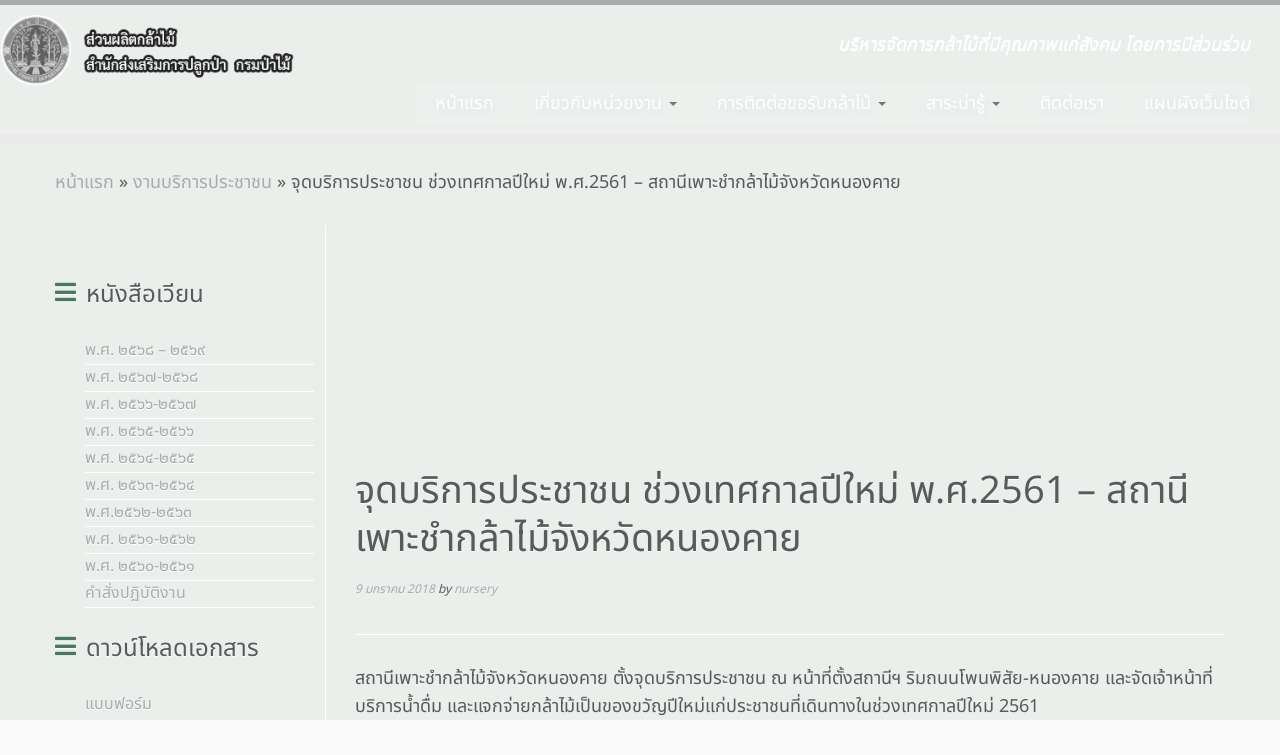

--- FILE ---
content_type: text/html; charset=UTF-8
request_url: https://www.forest.go.th/nursery/%E0%B8%AA%E0%B8%AB%E0%B8%99%E0%B8%AD%E0%B8%87%E0%B8%84%E0%B8%B2%E0%B8%A2/
body_size: 21604
content:
<!DOCTYPE html>
<!--[if IE 7]>
<html class="ie ie7 no-js" lang="th">
<![endif]-->
<!--[if IE 8]>
<html class="ie ie8 no-js" lang="th">
<![endif]-->
<!--[if !(IE 7) | !(IE 8)  ]><!-->
<html class="no-js" lang="th">
<!--<![endif]-->
	<head>
		<meta charset="UTF-8" />
		<meta http-equiv="X-UA-Compatible" content="IE=EDGE" />
		<meta name="viewport" content="width=device-width, initial-scale=1.0" />
        <link rel="profile"  href="https://gmpg.org/xfn/11" />
		<link rel="pingback" href="https://www.forest.go.th/nursery/xmlrpc.php" />
		<script>(function(html){html.className = html.className.replace(/\bno-js\b/,'js')})(document.documentElement);</script>
<title>จุดบริการประชาชน ช่วงเทศกาลปีใหม่ พ.ศ.2561 – สถานีเพาะชำกล้าไม้จังหวัดหนองคาย &#8211; ส่วนผลิตกล้าไม้</title>
<meta name='robots' content='max-image-preview:large' />
	<style>img:is([sizes="auto" i], [sizes^="auto," i]) { contain-intrinsic-size: 3000px 1500px }</style>
	<link rel='dns-prefetch' href='//static.addtoany.com' />
<link rel='dns-prefetch' href='//stats.wp.com' />
<link rel='dns-prefetch' href='//v0.wordpress.com' />
<link rel='preconnect' href='//c0.wp.com' />
<link href='https://fonts.gstatic.com' crossorigin rel='preconnect' />
<link rel="alternate" type="application/rss+xml" title="ส่วนผลิตกล้าไม้ &raquo; ฟีด" href="https://www.forest.go.th/nursery/feed/" />
<link rel="alternate" type="application/rss+xml" title="ส่วนผลิตกล้าไม้ &raquo; ฟีดความเห็น" href="https://www.forest.go.th/nursery/comments/feed/" />
<link rel="alternate" type="application/rss+xml" title="ส่วนผลิตกล้าไม้ &raquo; จุดบริการประชาชน ช่วงเทศกาลปีใหม่ พ.ศ.2561 – สถานีเพาะชำกล้าไม้จังหวัดหนองคาย ฟีดความเห็น" href="https://www.forest.go.th/nursery/%e0%b8%aa%e0%b8%ab%e0%b8%99%e0%b8%ad%e0%b8%87%e0%b8%84%e0%b8%b2%e0%b8%a2/feed/" />
<script type="text/javascript">
/* <![CDATA[ */
window._wpemojiSettings = {"baseUrl":"https:\/\/s.w.org\/images\/core\/emoji\/16.0.1\/72x72\/","ext":".png","svgUrl":"https:\/\/s.w.org\/images\/core\/emoji\/16.0.1\/svg\/","svgExt":".svg","source":{"concatemoji":"https:\/\/www.forest.go.th\/nursery\/wp-includes\/js\/wp-emoji-release.min.js?ver=6.8.2"}};
/*! This file is auto-generated */
!function(s,n){var o,i,e;function c(e){try{var t={supportTests:e,timestamp:(new Date).valueOf()};sessionStorage.setItem(o,JSON.stringify(t))}catch(e){}}function p(e,t,n){e.clearRect(0,0,e.canvas.width,e.canvas.height),e.fillText(t,0,0);var t=new Uint32Array(e.getImageData(0,0,e.canvas.width,e.canvas.height).data),a=(e.clearRect(0,0,e.canvas.width,e.canvas.height),e.fillText(n,0,0),new Uint32Array(e.getImageData(0,0,e.canvas.width,e.canvas.height).data));return t.every(function(e,t){return e===a[t]})}function u(e,t){e.clearRect(0,0,e.canvas.width,e.canvas.height),e.fillText(t,0,0);for(var n=e.getImageData(16,16,1,1),a=0;a<n.data.length;a++)if(0!==n.data[a])return!1;return!0}function f(e,t,n,a){switch(t){case"flag":return n(e,"\ud83c\udff3\ufe0f\u200d\u26a7\ufe0f","\ud83c\udff3\ufe0f\u200b\u26a7\ufe0f")?!1:!n(e,"\ud83c\udde8\ud83c\uddf6","\ud83c\udde8\u200b\ud83c\uddf6")&&!n(e,"\ud83c\udff4\udb40\udc67\udb40\udc62\udb40\udc65\udb40\udc6e\udb40\udc67\udb40\udc7f","\ud83c\udff4\u200b\udb40\udc67\u200b\udb40\udc62\u200b\udb40\udc65\u200b\udb40\udc6e\u200b\udb40\udc67\u200b\udb40\udc7f");case"emoji":return!a(e,"\ud83e\udedf")}return!1}function g(e,t,n,a){var r="undefined"!=typeof WorkerGlobalScope&&self instanceof WorkerGlobalScope?new OffscreenCanvas(300,150):s.createElement("canvas"),o=r.getContext("2d",{willReadFrequently:!0}),i=(o.textBaseline="top",o.font="600 32px Arial",{});return e.forEach(function(e){i[e]=t(o,e,n,a)}),i}function t(e){var t=s.createElement("script");t.src=e,t.defer=!0,s.head.appendChild(t)}"undefined"!=typeof Promise&&(o="wpEmojiSettingsSupports",i=["flag","emoji"],n.supports={everything:!0,everythingExceptFlag:!0},e=new Promise(function(e){s.addEventListener("DOMContentLoaded",e,{once:!0})}),new Promise(function(t){var n=function(){try{var e=JSON.parse(sessionStorage.getItem(o));if("object"==typeof e&&"number"==typeof e.timestamp&&(new Date).valueOf()<e.timestamp+604800&&"object"==typeof e.supportTests)return e.supportTests}catch(e){}return null}();if(!n){if("undefined"!=typeof Worker&&"undefined"!=typeof OffscreenCanvas&&"undefined"!=typeof URL&&URL.createObjectURL&&"undefined"!=typeof Blob)try{var e="postMessage("+g.toString()+"("+[JSON.stringify(i),f.toString(),p.toString(),u.toString()].join(",")+"));",a=new Blob([e],{type:"text/javascript"}),r=new Worker(URL.createObjectURL(a),{name:"wpTestEmojiSupports"});return void(r.onmessage=function(e){c(n=e.data),r.terminate(),t(n)})}catch(e){}c(n=g(i,f,p,u))}t(n)}).then(function(e){for(var t in e)n.supports[t]=e[t],n.supports.everything=n.supports.everything&&n.supports[t],"flag"!==t&&(n.supports.everythingExceptFlag=n.supports.everythingExceptFlag&&n.supports[t]);n.supports.everythingExceptFlag=n.supports.everythingExceptFlag&&!n.supports.flag,n.DOMReady=!1,n.readyCallback=function(){n.DOMReady=!0}}).then(function(){return e}).then(function(){var e;n.supports.everything||(n.readyCallback(),(e=n.source||{}).concatemoji?t(e.concatemoji):e.wpemoji&&e.twemoji&&(t(e.twemoji),t(e.wpemoji)))}))}((window,document),window._wpemojiSettings);
/* ]]> */
</script>
<link rel='stylesheet' id='pt-cv-public-style-css' href='https://www.forest.go.th/nursery/wp-content/plugins/content-views-query-and-display-post-page/public/assets/css/cv.css?ver=4.2.1' type='text/css' media='all' />
<link rel='stylesheet' id='hfe-widgets-style-css' href='https://www.forest.go.th/nursery/wp-content/plugins/header-footer-elementor/inc/widgets-css/frontend.css?ver=2.8.1' type='text/css' media='all' />
<style id='wp-emoji-styles-inline-css' type='text/css'>

	img.wp-smiley, img.emoji {
		display: inline !important;
		border: none !important;
		box-shadow: none !important;
		height: 1em !important;
		width: 1em !important;
		margin: 0 0.07em !important;
		vertical-align: -0.1em !important;
		background: none !important;
		padding: 0 !important;
	}
</style>
<link rel='stylesheet' id='wp-block-library-css' href='https://c0.wp.com/c/6.8.2/wp-includes/css/dist/block-library/style.min.css' type='text/css' media='all' />
<style id='classic-theme-styles-inline-css' type='text/css'>
/*! This file is auto-generated */
.wp-block-button__link{color:#fff;background-color:#32373c;border-radius:9999px;box-shadow:none;text-decoration:none;padding:calc(.667em + 2px) calc(1.333em + 2px);font-size:1.125em}.wp-block-file__button{background:#32373c;color:#fff;text-decoration:none}
</style>
<link rel='stylesheet' id='mediaelement-css' href='https://c0.wp.com/c/6.8.2/wp-includes/js/mediaelement/mediaelementplayer-legacy.min.css' type='text/css' media='all' />
<link rel='stylesheet' id='wp-mediaelement-css' href='https://c0.wp.com/c/6.8.2/wp-includes/js/mediaelement/wp-mediaelement.min.css' type='text/css' media='all' />
<style id='jetpack-sharing-buttons-style-inline-css' type='text/css'>
.jetpack-sharing-buttons__services-list{display:flex;flex-direction:row;flex-wrap:wrap;gap:0;list-style-type:none;margin:5px;padding:0}.jetpack-sharing-buttons__services-list.has-small-icon-size{font-size:12px}.jetpack-sharing-buttons__services-list.has-normal-icon-size{font-size:16px}.jetpack-sharing-buttons__services-list.has-large-icon-size{font-size:24px}.jetpack-sharing-buttons__services-list.has-huge-icon-size{font-size:36px}@media print{.jetpack-sharing-buttons__services-list{display:none!important}}.editor-styles-wrapper .wp-block-jetpack-sharing-buttons{gap:0;padding-inline-start:0}ul.jetpack-sharing-buttons__services-list.has-background{padding:1.25em 2.375em}
</style>
<style id='global-styles-inline-css' type='text/css'>
:root{--wp--preset--aspect-ratio--square: 1;--wp--preset--aspect-ratio--4-3: 4/3;--wp--preset--aspect-ratio--3-4: 3/4;--wp--preset--aspect-ratio--3-2: 3/2;--wp--preset--aspect-ratio--2-3: 2/3;--wp--preset--aspect-ratio--16-9: 16/9;--wp--preset--aspect-ratio--9-16: 9/16;--wp--preset--color--black: #000000;--wp--preset--color--cyan-bluish-gray: #abb8c3;--wp--preset--color--white: #ffffff;--wp--preset--color--pale-pink: #f78da7;--wp--preset--color--vivid-red: #cf2e2e;--wp--preset--color--luminous-vivid-orange: #ff6900;--wp--preset--color--luminous-vivid-amber: #fcb900;--wp--preset--color--light-green-cyan: #7bdcb5;--wp--preset--color--vivid-green-cyan: #00d084;--wp--preset--color--pale-cyan-blue: #8ed1fc;--wp--preset--color--vivid-cyan-blue: #0693e3;--wp--preset--color--vivid-purple: #9b51e0;--wp--preset--gradient--vivid-cyan-blue-to-vivid-purple: linear-gradient(135deg,rgba(6,147,227,1) 0%,rgb(155,81,224) 100%);--wp--preset--gradient--light-green-cyan-to-vivid-green-cyan: linear-gradient(135deg,rgb(122,220,180) 0%,rgb(0,208,130) 100%);--wp--preset--gradient--luminous-vivid-amber-to-luminous-vivid-orange: linear-gradient(135deg,rgba(252,185,0,1) 0%,rgba(255,105,0,1) 100%);--wp--preset--gradient--luminous-vivid-orange-to-vivid-red: linear-gradient(135deg,rgba(255,105,0,1) 0%,rgb(207,46,46) 100%);--wp--preset--gradient--very-light-gray-to-cyan-bluish-gray: linear-gradient(135deg,rgb(238,238,238) 0%,rgb(169,184,195) 100%);--wp--preset--gradient--cool-to-warm-spectrum: linear-gradient(135deg,rgb(74,234,220) 0%,rgb(151,120,209) 20%,rgb(207,42,186) 40%,rgb(238,44,130) 60%,rgb(251,105,98) 80%,rgb(254,248,76) 100%);--wp--preset--gradient--blush-light-purple: linear-gradient(135deg,rgb(255,206,236) 0%,rgb(152,150,240) 100%);--wp--preset--gradient--blush-bordeaux: linear-gradient(135deg,rgb(254,205,165) 0%,rgb(254,45,45) 50%,rgb(107,0,62) 100%);--wp--preset--gradient--luminous-dusk: linear-gradient(135deg,rgb(255,203,112) 0%,rgb(199,81,192) 50%,rgb(65,88,208) 100%);--wp--preset--gradient--pale-ocean: linear-gradient(135deg,rgb(255,245,203) 0%,rgb(182,227,212) 50%,rgb(51,167,181) 100%);--wp--preset--gradient--electric-grass: linear-gradient(135deg,rgb(202,248,128) 0%,rgb(113,206,126) 100%);--wp--preset--gradient--midnight: linear-gradient(135deg,rgb(2,3,129) 0%,rgb(40,116,252) 100%);--wp--preset--font-size--small: 13px;--wp--preset--font-size--medium: 20px;--wp--preset--font-size--large: 36px;--wp--preset--font-size--x-large: 42px;--wp--preset--font-family--noto-sans-thai: Noto Sans Thai;--wp--preset--spacing--20: 0.44rem;--wp--preset--spacing--30: 0.67rem;--wp--preset--spacing--40: 1rem;--wp--preset--spacing--50: 1.5rem;--wp--preset--spacing--60: 2.25rem;--wp--preset--spacing--70: 3.38rem;--wp--preset--spacing--80: 5.06rem;--wp--preset--shadow--natural: 6px 6px 9px rgba(0, 0, 0, 0.2);--wp--preset--shadow--deep: 12px 12px 50px rgba(0, 0, 0, 0.4);--wp--preset--shadow--sharp: 6px 6px 0px rgba(0, 0, 0, 0.2);--wp--preset--shadow--outlined: 6px 6px 0px -3px rgba(255, 255, 255, 1), 6px 6px rgba(0, 0, 0, 1);--wp--preset--shadow--crisp: 6px 6px 0px rgba(0, 0, 0, 1);}:where(.is-layout-flex){gap: 0.5em;}:where(.is-layout-grid){gap: 0.5em;}body .is-layout-flex{display: flex;}.is-layout-flex{flex-wrap: wrap;align-items: center;}.is-layout-flex > :is(*, div){margin: 0;}body .is-layout-grid{display: grid;}.is-layout-grid > :is(*, div){margin: 0;}:where(.wp-block-columns.is-layout-flex){gap: 2em;}:where(.wp-block-columns.is-layout-grid){gap: 2em;}:where(.wp-block-post-template.is-layout-flex){gap: 1.25em;}:where(.wp-block-post-template.is-layout-grid){gap: 1.25em;}.has-black-color{color: var(--wp--preset--color--black) !important;}.has-cyan-bluish-gray-color{color: var(--wp--preset--color--cyan-bluish-gray) !important;}.has-white-color{color: var(--wp--preset--color--white) !important;}.has-pale-pink-color{color: var(--wp--preset--color--pale-pink) !important;}.has-vivid-red-color{color: var(--wp--preset--color--vivid-red) !important;}.has-luminous-vivid-orange-color{color: var(--wp--preset--color--luminous-vivid-orange) !important;}.has-luminous-vivid-amber-color{color: var(--wp--preset--color--luminous-vivid-amber) !important;}.has-light-green-cyan-color{color: var(--wp--preset--color--light-green-cyan) !important;}.has-vivid-green-cyan-color{color: var(--wp--preset--color--vivid-green-cyan) !important;}.has-pale-cyan-blue-color{color: var(--wp--preset--color--pale-cyan-blue) !important;}.has-vivid-cyan-blue-color{color: var(--wp--preset--color--vivid-cyan-blue) !important;}.has-vivid-purple-color{color: var(--wp--preset--color--vivid-purple) !important;}.has-black-background-color{background-color: var(--wp--preset--color--black) !important;}.has-cyan-bluish-gray-background-color{background-color: var(--wp--preset--color--cyan-bluish-gray) !important;}.has-white-background-color{background-color: var(--wp--preset--color--white) !important;}.has-pale-pink-background-color{background-color: var(--wp--preset--color--pale-pink) !important;}.has-vivid-red-background-color{background-color: var(--wp--preset--color--vivid-red) !important;}.has-luminous-vivid-orange-background-color{background-color: var(--wp--preset--color--luminous-vivid-orange) !important;}.has-luminous-vivid-amber-background-color{background-color: var(--wp--preset--color--luminous-vivid-amber) !important;}.has-light-green-cyan-background-color{background-color: var(--wp--preset--color--light-green-cyan) !important;}.has-vivid-green-cyan-background-color{background-color: var(--wp--preset--color--vivid-green-cyan) !important;}.has-pale-cyan-blue-background-color{background-color: var(--wp--preset--color--pale-cyan-blue) !important;}.has-vivid-cyan-blue-background-color{background-color: var(--wp--preset--color--vivid-cyan-blue) !important;}.has-vivid-purple-background-color{background-color: var(--wp--preset--color--vivid-purple) !important;}.has-black-border-color{border-color: var(--wp--preset--color--black) !important;}.has-cyan-bluish-gray-border-color{border-color: var(--wp--preset--color--cyan-bluish-gray) !important;}.has-white-border-color{border-color: var(--wp--preset--color--white) !important;}.has-pale-pink-border-color{border-color: var(--wp--preset--color--pale-pink) !important;}.has-vivid-red-border-color{border-color: var(--wp--preset--color--vivid-red) !important;}.has-luminous-vivid-orange-border-color{border-color: var(--wp--preset--color--luminous-vivid-orange) !important;}.has-luminous-vivid-amber-border-color{border-color: var(--wp--preset--color--luminous-vivid-amber) !important;}.has-light-green-cyan-border-color{border-color: var(--wp--preset--color--light-green-cyan) !important;}.has-vivid-green-cyan-border-color{border-color: var(--wp--preset--color--vivid-green-cyan) !important;}.has-pale-cyan-blue-border-color{border-color: var(--wp--preset--color--pale-cyan-blue) !important;}.has-vivid-cyan-blue-border-color{border-color: var(--wp--preset--color--vivid-cyan-blue) !important;}.has-vivid-purple-border-color{border-color: var(--wp--preset--color--vivid-purple) !important;}.has-vivid-cyan-blue-to-vivid-purple-gradient-background{background: var(--wp--preset--gradient--vivid-cyan-blue-to-vivid-purple) !important;}.has-light-green-cyan-to-vivid-green-cyan-gradient-background{background: var(--wp--preset--gradient--light-green-cyan-to-vivid-green-cyan) !important;}.has-luminous-vivid-amber-to-luminous-vivid-orange-gradient-background{background: var(--wp--preset--gradient--luminous-vivid-amber-to-luminous-vivid-orange) !important;}.has-luminous-vivid-orange-to-vivid-red-gradient-background{background: var(--wp--preset--gradient--luminous-vivid-orange-to-vivid-red) !important;}.has-very-light-gray-to-cyan-bluish-gray-gradient-background{background: var(--wp--preset--gradient--very-light-gray-to-cyan-bluish-gray) !important;}.has-cool-to-warm-spectrum-gradient-background{background: var(--wp--preset--gradient--cool-to-warm-spectrum) !important;}.has-blush-light-purple-gradient-background{background: var(--wp--preset--gradient--blush-light-purple) !important;}.has-blush-bordeaux-gradient-background{background: var(--wp--preset--gradient--blush-bordeaux) !important;}.has-luminous-dusk-gradient-background{background: var(--wp--preset--gradient--luminous-dusk) !important;}.has-pale-ocean-gradient-background{background: var(--wp--preset--gradient--pale-ocean) !important;}.has-electric-grass-gradient-background{background: var(--wp--preset--gradient--electric-grass) !important;}.has-midnight-gradient-background{background: var(--wp--preset--gradient--midnight) !important;}.has-small-font-size{font-size: var(--wp--preset--font-size--small) !important;}.has-medium-font-size{font-size: var(--wp--preset--font-size--medium) !important;}.has-large-font-size{font-size: var(--wp--preset--font-size--large) !important;}.has-x-large-font-size{font-size: var(--wp--preset--font-size--x-large) !important;}.has-noto-sans-thai-font-family{font-family: var(--wp--preset--font-family--noto-sans-thai) !important;}
:where(.wp-block-post-template.is-layout-flex){gap: 1.25em;}:where(.wp-block-post-template.is-layout-grid){gap: 1.25em;}
:where(.wp-block-columns.is-layout-flex){gap: 2em;}:where(.wp-block-columns.is-layout-grid){gap: 2em;}
:root :where(.wp-block-pullquote){font-size: 1.5em;line-height: 1.6;}
</style>
<link rel='stylesheet' id='hfe-style-css' href='https://www.forest.go.th/nursery/wp-content/plugins/header-footer-elementor/assets/css/header-footer-elementor.css?ver=2.8.1' type='text/css' media='all' />
<link rel='stylesheet' id='elementor-icons-css' href='https://www.forest.go.th/nursery/wp-content/plugins/elementor/assets/lib/eicons/css/elementor-icons.min.css?ver=5.45.0' type='text/css' media='all' />
<link rel='stylesheet' id='elementor-frontend-css' href='https://www.forest.go.th/nursery/wp-content/plugins/elementor/assets/css/frontend.min.css?ver=3.34.1' type='text/css' media='all' />
<link rel='stylesheet' id='elementor-post-14561-css' href='https://www.forest.go.th/nursery/wp-content/uploads/sites/72/elementor/css/post-14561.css?ver=1761815013' type='text/css' media='all' />
<link rel='stylesheet' id='elementor-post-16225-css' href='https://www.forest.go.th/nursery/wp-content/uploads/sites/72/elementor/css/post-16225.css?ver=1761815013' type='text/css' media='all' />
<link rel='stylesheet' id='wppopups-base-css' href='https://www.forest.go.th/nursery/wp-content/plugins/wp-popups-lite/src/assets/css/wppopups-base.css?ver=2.2.0.3' type='text/css' media='all' />
<link rel='stylesheet' id='customizr-fa-css' href='https://www.forest.go.th/nursery/wp-content/themes/customizr/assets/shared/fonts/fa/css/fontawesome-all.min.css?ver=4.4.24' type='text/css' media='all' />
<link rel='stylesheet' id='customizr-common-css' href='https://www.forest.go.th/nursery/wp-content/themes/customizr/inc/assets/css/tc_common.min.css?ver=4.4.24' type='text/css' media='all' />
<link rel='stylesheet' id='customizr-skin-css' href='https://www.forest.go.th/nursery/wp-content/themes/customizr/inc/assets/css/green.min.css?ver=4.4.24' type='text/css' media='all' />
<style id='customizr-skin-inline-css' type='text/css'>

                  .site-title,.site-description,h1,h2,h3,.tc-dropcap {
                    font-family : 'Tahoma','Geneva','sans-serif';
                    font-weight : inherit;
                  }

                  body,.navbar .nav>li>a {
                    font-family : 'Times New Roman','Times','serif';
                    font-weight : inherit;
                  }

            body,.navbar .nav>li>a {
              font-size : 14px;
              line-height : 1.6em;
            }
table { border-collapse: separate; }
                           body table { border-collapse: collapse; }
                          
.social-links .social-icon:before { content: none } 
.tc-single-post-thumbnail-wrapper .tc-rectangular-thumb {
          max-height: 250px;
          height :250px
        }

        .tc-center-images .tc-single-post-thumbnail-wrapper .tc-rectangular-thumb img {
          opacity : 0;
          -webkit-transition: opacity .5s ease-in-out;
          -moz-transition: opacity .5s ease-in-out;
          -ms-transition: opacity .5s ease-in-out;
          -o-transition: opacity .5s ease-in-out;
          transition: opacity .5s ease-in-out;
        }

@media (max-width: 480px ){
.tc-single-post-thumbnail-wrapper .tc-rectangular-thumb {
            max-height: 50px;
            height :50px
          }
}


      .carousel .czr-item {
        line-height: 400px;
        min-height:400px;
        max-height:400px;
      }
      .tc-slider-loader-wrapper {
        line-height: 400px;
        height:400px;
      }
      .carousel .tc-slider-controls {
        line-height: 400px;
        max-height:400px;
      }

        @media (max-width: 1200px) {
          .carousel .czr-item {
            line-height: 308px;
            max-height:308px;
            min-height:308px;
          }
          .czr-item .carousel-caption {
            max-height: 268px;
            overflow: hidden;
          }
          .carousel .tc-slider-loader-wrapper {
            line-height: 308px;
            height:308px;
          }
        }

        @media (max-width: 979px) {
          .carousel .czr-item {
            line-height: 247.2px;
            max-height:247.2px;
            min-height:247.2px;
          }
          .czr-item .carousel-caption {
            max-height: 207.2px;
            overflow: hidden;
          }
          .carousel .tc-slider-loader-wrapper {
            line-height: 247.2px;
            height:247.2px;
          }
        }

        @media (max-width: 480px) {
          .carousel .czr-item {
            line-height: 152px;
            max-height:152px;
            min-height:152px;
          }
          .czr-item .carousel-caption {
            max-height: 112px;
            overflow: hidden;
          }
          .carousel .tc-slider-loader-wrapper {
            line-height: 152px;
            height:152px;
          }
        }

        @media (max-width: 320px) {
          .carousel .czr-item {
            line-height: 112px;
            max-height:112px;
            min-height:112px;
          }
          .czr-item .carousel-caption {
            max-height: 72px;
            overflow: hidden;
          }
          .carousel .tc-slider-loader-wrapper {
            line-height: 112px;
            height:112px;
          }
        }

</style>
<link rel='stylesheet' id='customizr-style-css' href='https://www.forest.go.th/nursery/wp-content/themes/customizr-rfd/style.css?ver=4.4.24' type='text/css' media='all' />
<link rel='stylesheet' id='fancyboxcss-css' href='https://www.forest.go.th/nursery/wp-content/themes/customizr/assets/front/js/libs/fancybox/jquery.fancybox-1.3.4.min.css?ver=6.8.2' type='text/css' media='all' />
<link rel='stylesheet' id='tablepress-default-css' href='https://www.forest.go.th/nursery/wp-content/uploads/sites/72/tablepress-combined.min.css?ver=152' type='text/css' media='all' />
<link rel='stylesheet' id='addtoany-css' href='https://www.forest.go.th/nursery/wp-content/plugins/add-to-any/addtoany.min.css?ver=1.16' type='text/css' media='all' />
<link rel='stylesheet' id='hfe-elementor-icons-css' href='https://www.forest.go.th/nursery/wp-content/plugins/elementor/assets/lib/eicons/css/elementor-icons.min.css?ver=5.34.0' type='text/css' media='all' />
<link rel='stylesheet' id='hfe-icons-list-css' href='https://www.forest.go.th/nursery/wp-content/plugins/elementor/assets/css/widget-icon-list.min.css?ver=3.24.3' type='text/css' media='all' />
<link rel='stylesheet' id='hfe-social-icons-css' href='https://www.forest.go.th/nursery/wp-content/plugins/elementor/assets/css/widget-social-icons.min.css?ver=3.24.0' type='text/css' media='all' />
<link rel='stylesheet' id='hfe-social-share-icons-brands-css' href='https://www.forest.go.th/nursery/wp-content/plugins/elementor/assets/lib/font-awesome/css/brands.css?ver=5.15.3' type='text/css' media='all' />
<link rel='stylesheet' id='hfe-social-share-icons-fontawesome-css' href='https://www.forest.go.th/nursery/wp-content/plugins/elementor/assets/lib/font-awesome/css/fontawesome.css?ver=5.15.3' type='text/css' media='all' />
<link rel='stylesheet' id='hfe-nav-menu-icons-css' href='https://www.forest.go.th/nursery/wp-content/plugins/elementor/assets/lib/font-awesome/css/solid.css?ver=5.15.3' type='text/css' media='all' />
<link rel='stylesheet' id='elementor-gf-local-roboto-css' href='http://www.forest.go.th/nursery/wp-content/uploads/sites/72/elementor/google-fonts/css/roboto.css?ver=1742248908' type='text/css' media='all' />
<link rel='stylesheet' id='elementor-gf-local-robotoslab-css' href='http://www.forest.go.th/nursery/wp-content/uploads/sites/72/elementor/google-fonts/css/robotoslab.css?ver=1742248915' type='text/css' media='all' />
<link rel='stylesheet' id='elementor-gf-local-notosansthai-css' href='http://www.forest.go.th/nursery/wp-content/uploads/sites/72/elementor/google-fonts/css/notosansthai.css?ver=1742248919' type='text/css' media='all' />
<!--n2css--><!--n2js--><script type="text/javascript" id="nb-jquery" src="https://c0.wp.com/c/6.8.2/wp-includes/js/jquery/jquery.min.js" id="jquery-core-js"></script>
<script type="text/javascript" src="https://c0.wp.com/c/6.8.2/wp-includes/js/jquery/jquery-migrate.min.js" id="jquery-migrate-js"></script>
<script type="text/javascript" id="jquery-js-after">
/* <![CDATA[ */
!function($){"use strict";$(document).ready(function(){$(this).scrollTop()>100&&$(".hfe-scroll-to-top-wrap").removeClass("hfe-scroll-to-top-hide"),$(window).scroll(function(){$(this).scrollTop()<100?$(".hfe-scroll-to-top-wrap").fadeOut(300):$(".hfe-scroll-to-top-wrap").fadeIn(300)}),$(".hfe-scroll-to-top-wrap").on("click",function(){$("html, body").animate({scrollTop:0},300);return!1})})}(jQuery);
!function($){'use strict';$(document).ready(function(){var bar=$('.hfe-reading-progress-bar');if(!bar.length)return;$(window).on('scroll',function(){var s=$(window).scrollTop(),d=$(document).height()-$(window).height(),p=d? s/d*100:0;bar.css('width',p+'%')});});}(jQuery);
/* ]]> */
</script>
<script type="text/javascript" id="addtoany-core-js-before">
/* <![CDATA[ */
window.a2a_config=window.a2a_config||{};a2a_config.callbacks=[];a2a_config.overlays=[];a2a_config.templates={};a2a_localize = {
	Share: "Share",
	Save: "Save",
	Subscribe: "Subscribe",
	Email: "Email",
	Bookmark: "Bookmark",
	ShowAll: "Show all",
	ShowLess: "Show less",
	FindServices: "Find service(s)",
	FindAnyServiceToAddTo: "Instantly find any service to add to",
	PoweredBy: "Powered by",
	ShareViaEmail: "Share via email",
	SubscribeViaEmail: "Subscribe via email",
	BookmarkInYourBrowser: "Bookmark in your browser",
	BookmarkInstructions: "Press Ctrl+D or \u2318+D to bookmark this page",
	AddToYourFavorites: "Add to your favorites",
	SendFromWebOrProgram: "Send from any email address or email program",
	EmailProgram: "Email program",
	More: "More&#8230;",
	ThanksForSharing: "Thanks for sharing!",
	ThanksForFollowing: "Thanks for following!"
};
/* ]]> */
</script>
<script type="text/javascript" defer src="https://static.addtoany.com/menu/page.js" id="addtoany-core-js"></script>
<script type="text/javascript" defer src="https://www.forest.go.th/nursery/wp-content/plugins/add-to-any/addtoany.min.js?ver=1.1" id="addtoany-jquery-js"></script>
<script type="text/javascript" id="3d-flip-book-client-locale-loader-js-extra">
/* <![CDATA[ */
var FB3D_CLIENT_LOCALE = {"ajaxurl":"https:\/\/www.forest.go.th\/nursery\/wp-admin\/admin-ajax.php","dictionary":{"Table of contents":"Table of contents","Close":"Close","Bookmarks":"Bookmarks","Thumbnails":"Thumbnails","Search":"Search","Share":"Share","Facebook":"Facebook","Twitter":"Twitter","Email":"Email","Play":"Play","Previous page":"Previous page","Next page":"Next page","Zoom in":"Zoom in","Zoom out":"Zoom out","Fit view":"Fit view","Auto play":"Auto play","Full screen":"Full screen","More":"More","Smart pan":"Smart pan","Single page":"Single page","Sounds":"Sounds","Stats":"Stats","Print":"Print","Download":"Download","Goto first page":"Goto first page","Goto last page":"Goto last page"},"images":"https:\/\/www.forest.go.th\/nursery\/wp-content\/plugins\/interactive-3d-flipbook-powered-physics-engine\/assets\/images\/","jsData":{"urls":[],"posts":{"ids_mis":[],"ids":[]},"pages":[],"firstPages":[],"bookCtrlProps":[],"bookTemplates":[]},"key":"3d-flip-book","pdfJS":{"pdfJsLib":"https:\/\/www.forest.go.th\/nursery\/wp-content\/plugins\/interactive-3d-flipbook-powered-physics-engine\/assets\/js\/pdf.min.js?ver=4.3.136","pdfJsWorker":"https:\/\/www.forest.go.th\/nursery\/wp-content\/plugins\/interactive-3d-flipbook-powered-physics-engine\/assets\/js\/pdf.worker.js?ver=4.3.136","stablePdfJsLib":"https:\/\/www.forest.go.th\/nursery\/wp-content\/plugins\/interactive-3d-flipbook-powered-physics-engine\/assets\/js\/stable\/pdf.min.js?ver=2.5.207","stablePdfJsWorker":"https:\/\/www.forest.go.th\/nursery\/wp-content\/plugins\/interactive-3d-flipbook-powered-physics-engine\/assets\/js\/stable\/pdf.worker.js?ver=2.5.207","pdfJsCMapUrl":"https:\/\/www.forest.go.th\/nursery\/wp-content\/plugins\/interactive-3d-flipbook-powered-physics-engine\/assets\/cmaps\/"},"cacheurl":"http:\/\/www.forest.go.th\/nursery\/wp-content\/uploads\/sites\/72\/3d-flip-book\/cache\/","pluginsurl":"https:\/\/www.forest.go.th\/nursery\/wp-content\/plugins\/","pluginurl":"https:\/\/www.forest.go.th\/nursery\/wp-content\/plugins\/interactive-3d-flipbook-powered-physics-engine\/","thumbnailSize":{"width":"150","height":"150"},"version":"1.16.17"};
/* ]]> */
</script>
<script type="text/javascript" src="https://www.forest.go.th/nursery/wp-content/plugins/interactive-3d-flipbook-powered-physics-engine/assets/js/client-locale-loader.js?ver=1.16.17" id="3d-flip-book-client-locale-loader-js" async="async" data-wp-strategy="async"></script>
<script type="text/javascript" src="https://www.forest.go.th/nursery/wp-content/themes/customizr/assets/front/js/libs/modernizr.min.js?ver=4.4.24" id="modernizr-js"></script>
<script type="text/javascript" src="https://www.forest.go.th/nursery/wp-content/themes/customizr/assets/front/js/libs/fancybox/jquery.fancybox-1.3.4.min.js?ver=4.4.24" id="tc-fancybox-js"></script>
<script type="text/javascript" src="https://c0.wp.com/c/6.8.2/wp-includes/js/underscore.min.js" id="underscore-js"></script>
<script type="text/javascript" id="tc-scripts-js-extra">
/* <![CDATA[ */
var TCParams = {"_disabled":[],"FancyBoxState":"1","FancyBoxAutoscale":"1","SliderName":"","SliderDelay":"","SliderHover":"1","centerSliderImg":"1","SmoothScroll":{"Enabled":true,"Options":{"touchpadSupport":false}},"anchorSmoothScroll":"linear","anchorSmoothScrollExclude":{"simple":["[class*=edd]",".tc-carousel-control",".carousel-control","[data-toggle=\"modal\"]","[data-toggle=\"dropdown\"]","[data-toggle=\"tooltip\"]","[data-toggle=\"popover\"]","[data-toggle=\"collapse\"]","[data-toggle=\"tab\"]","[data-toggle=\"pill\"]","[class*=upme]","[class*=um-]"],"deep":{"classes":[],"ids":[]}},"ReorderBlocks":"1","centerAllImg":"1","HasComments":"","LeftSidebarClass":".span3.left.tc-sidebar","RightSidebarClass":".span3.right.tc-sidebar","LoadModernizr":"1","stickyCustomOffset":{"_initial":0,"_scrolling":0,"options":{"_static":true,"_element":""}},"stickyHeader":"","dropdowntoViewport":"","timerOnScrollAllBrowsers":"1","extLinksStyle":"","extLinksTargetExt":"1","extLinksSkipSelectors":{"classes":["btn","button"],"ids":[]},"dropcapEnabled":"","dropcapWhere":{"post":"","page":""},"dropcapMinWords":"50","dropcapSkipSelectors":{"tags":["IMG","IFRAME","H1","H2","H3","H4","H5","H6","BLOCKQUOTE","UL","OL"],"classes":["btn","tc-placeholder-wrap"],"id":[]},"imgSmartLoadEnabled":"1","imgSmartLoadOpts":{"parentSelectors":[".article-container",".__before_main_wrapper",".widget-front"],"opts":{"excludeImg":[".tc-holder-img"]}},"imgSmartLoadsForSliders":"","goldenRatio":"1.618","gridGoldenRatioLimit":"400","isSecondMenuEnabled":"","secondMenuRespSet":"in-sn-before","isParallaxOn":"1","parallaxRatio":"0.55","pluginCompats":[],"adminAjaxUrl":"https:\/\/www.forest.go.th\/nursery\/wp-admin\/admin-ajax.php","ajaxUrl":"https:\/\/www.forest.go.th\/nursery\/?czrajax=1","frontNonce":{"id":"CZRFrontNonce","handle":"56d1980950"},"isDevMode":"","isModernStyle":"","i18n":{"Permanently dismiss":"Permanently dismiss"},"version":"4.4.24","frontNotifications":{"styleSwitcher":{"enabled":false,"content":"","dismissAction":"dismiss_style_switcher_note_front","ajaxUrl":"https:\/\/www.forest.go.th\/nursery\/wp-admin\/admin-ajax.php"}}};
/* ]]> */
</script>
<script type="text/javascript" src="https://www.forest.go.th/nursery/wp-content/themes/customizr/inc/assets/js/tc-scripts.min.js?ver=4.4.24" id="tc-scripts-js"></script>
<link rel="https://api.w.org/" href="https://www.forest.go.th/nursery/wp-json/" /><link rel="alternate" title="JSON" type="application/json" href="https://www.forest.go.th/nursery/wp-json/wp/v2/posts/8649" /><link rel="EditURI" type="application/rsd+xml" title="RSD" href="https://www.forest.go.th/nursery/xmlrpc.php?rsd" />
<meta name="generator" content="WordPress 6.8.2" />
<link rel="canonical" href="https://www.forest.go.th/nursery/%e0%b8%aa%e0%b8%ab%e0%b8%99%e0%b8%ad%e0%b8%87%e0%b8%84%e0%b8%b2%e0%b8%a2/" />
<link rel='shortlink' href='https://www.forest.go.th/nursery/?p=8649' />
<link rel="alternate" title="oEmbed (JSON)" type="application/json+oembed" href="https://www.forest.go.th/nursery/wp-json/oembed/1.0/embed?url=https%3A%2F%2Fwww.forest.go.th%2Fnursery%2F%25e0%25b8%25aa%25e0%25b8%25ab%25e0%25b8%2599%25e0%25b8%25ad%25e0%25b8%2587%25e0%25b8%2584%25e0%25b8%25b2%25e0%25b8%25a2%2F" />
<link rel="alternate" title="oEmbed (XML)" type="text/xml+oembed" href="https://www.forest.go.th/nursery/wp-json/oembed/1.0/embed?url=https%3A%2F%2Fwww.forest.go.th%2Fnursery%2F%25e0%25b8%25aa%25e0%25b8%25ab%25e0%25b8%2599%25e0%25b8%25ad%25e0%25b8%2587%25e0%25b8%2584%25e0%25b8%25b2%25e0%25b8%25a2%2F&#038;format=xml" />
<meta name="generator" content="performance-lab 4.0.1; plugins: ">
	<style>img#wpstats{display:none}</style>
		<meta name="generator" content="Elementor 3.34.1; features: additional_custom_breakpoints; settings: css_print_method-external, google_font-enabled, font_display-auto">
			<style>
				.e-con.e-parent:nth-of-type(n+4):not(.e-lazyloaded):not(.e-no-lazyload),
				.e-con.e-parent:nth-of-type(n+4):not(.e-lazyloaded):not(.e-no-lazyload) * {
					background-image: none !important;
				}
				@media screen and (max-height: 1024px) {
					.e-con.e-parent:nth-of-type(n+3):not(.e-lazyloaded):not(.e-no-lazyload),
					.e-con.e-parent:nth-of-type(n+3):not(.e-lazyloaded):not(.e-no-lazyload) * {
						background-image: none !important;
					}
				}
				@media screen and (max-height: 640px) {
					.e-con.e-parent:nth-of-type(n+2):not(.e-lazyloaded):not(.e-no-lazyload),
					.e-con.e-parent:nth-of-type(n+2):not(.e-lazyloaded):not(.e-no-lazyload) * {
						background-image: none !important;
					}
				}
			</style>
			<link rel="icon" href="https://www.forest.go.th/nursery/wp-content/uploads/sites/72/2023/02/cropped-RFD_LOGO_NEW-32x32.png" sizes="32x32" />
<link rel="icon" href="https://www.forest.go.th/nursery/wp-content/uploads/sites/72/2023/02/cropped-RFD_LOGO_NEW-192x192.png" sizes="192x192" />
<link rel="apple-touch-icon" href="https://www.forest.go.th/nursery/wp-content/uploads/sites/72/2023/02/cropped-RFD_LOGO_NEW-180x180.png" />
<meta name="msapplication-TileImage" content="https://www.forest.go.th/nursery/wp-content/uploads/sites/72/2023/02/cropped-RFD_LOGO_NEW-270x270.png" />
<style id="sccss">.text-counter{
		color:white;
		
}
.text-counter ul{
	list-style-type: none;
}

.widget h3:before{
	    color: #497a60;
}

.widget.widget_archive li:before, .widget.widget_calendar li:before, .widget.widget_categories li:before, .widget.widget_links li:before, .widget.widget_meta li:before, .widget.widget_nav_menu li:before, .widget.widget_pages li:before, .widget.widget_recent_comments li:before, .widget.widget_recent_entries li:before, .widget.widget_rss li:before{
		content: '';
}


.tc-grid-border .grid__item{
	 background: #ffffff;
}

#tc-page-wrap{
	 background: #8dad9a26;
}

.widget_archive li a, .widget_categories li a, .widget_links li a, .widget_meta li a, .widget_nav_menu li a, .widget_pages li a{
	 font-size: 16px;
}

.navbar .nav>li>a:focus, .navbar .nav>li>a:hover{
		color: #e5d514;
}
.site-description{
		color: #ffffff;
}

body, .navbar .nav>li>a{
		//font-weight: bold;
		font-size: 18px !important;
}
.navbar .nav>li.current-menu-item>a, .tc-regular-menu .navbar .nav>li.current-menu-ancestor>a{
		color: #ffd400;
		//color:#ffffff;
}
.navbar .nav>li>a{
		color:#ffffff; text-shadow: 5px 5px #000700;
}

.navbar .nav>li>a{
	text-shadow: 1px 2px 11px #ffde3f; 
	//text-shadow: 1px 2px 11px #000723, 0 0 5px #0000FF;
}

.navbar .nav>li{
		background: #ffffff1f;
}
.tc-header{
		background: url(http://www.forest.go.th/nursery/wp-content/uploads/sites/72/2023/02/bgNursery2.png);
 background-position: right bottom; 
	filter: grayscale(100%); /*grayscale*/
}

.navbar .navbar-inner{
		box-shadow: 0 0 0 0 !important;
		-webkit-box-shadow: 0 0 0 0 !important;
}

 .navbar-inner{
		box-shadow: 0 0 0 0 !important;
	-webkit-box-shadow: 0 0 0 0 !important;
		background-color: transparent !important;
		background-image: none;
}

article.sticky{
		text-align: leaf;
}
.tc-post-list-grid article.sticky {
    text-align: left;
}

a{
		/*color: #497a60;*/
	filter: grayscale(100%); /*grayscale*/
}

a:hover{
		text-decoration: underline !important;
}

h1, h2, h3, h4, h5, h6, .nav a, .breadcrumbs{
	font-family: "Noto Sans Thai" !important;			
}

.bg-media {
background: url(http://www.forest.go.th/nursery/wp-content/uploads/sites/72/2015/11/bg-pastel-blue21.jpg) repeat-x !important;
margin: 5px;
vertical-align:middle;
text-align: center;float: left;width: 350px;height: 350px; border-radius:20px;
}
.bg-vdo2 {
background: url(https://www.forest.go.th/nursery/wp-content/uploads/sites/72/2016/09/Bg-small-vdo.png) repeat-x !important;
margin: 5px;
vertical-align:middle;
text-align: center;float: left;width: 350px;height: 350px; border-radius:20px;
}
.bg-vdo {
background: url(http://www.forest.go.th/nursery/wp-content/uploads/sites/72/2016/03/Background_VDO.png) repeat-x !important;
margin: 5px;
vertical-align:middle;
text-align: center;float: left;width: 500px;height: 495px; border-radius:20px;
}
.bg-employee {
background: url(http://www.forest.go.th/nursery/wp-content/uploads/sites/72/2016/03/bg-emp-head.png) repeat-x !important;
margin: 5px;
vertical-align:middle;
text-align: center;float: left;width: 550px;height: 625px; border-radius:10px;
}
/* ซ่อนหัวข้อของหมวดหมู่ */
.archive-header {
display: none;
}
/* ทำเว็บให้เป็นสีขาว-ดำ */
/*#tc-page-wrap {
//filter: gray; *//* IE6-9 */
/*  -webkit-filter: grayscale(1);*/ /* Google Chrome, Safari 6+ &amp; Opera 15+ */
/*  filter: grayscale(1); *//* Microsoft Edge and Firefox 35+ */
/*}*/
img {
  -webkit-filter: grayscale(100%);
  filter: grayscale(100%);
}</style>	<!-- Fonts Plugin CSS - https://fontsplugin.com/ -->
	<style>
		/* Cached: January 15, 2026 at 3:36am */
/* thai */
@font-face {
  font-family: 'Noto Sans Thai';
  font-style: normal;
  font-weight: 100;
  font-stretch: 100%;
  font-display: swap;
  src: url(https://fonts.gstatic.com/s/notosansthai/v29/iJWQBXeUZi_OHPqn4wq6hQ2_hbJ1xyN9wd43SofNWcdfKI2hX2g.woff2) format('woff2');
  unicode-range: U+02D7, U+0303, U+0331, U+0E01-0E5B, U+200C-200D, U+25CC;
}
/* latin-ext */
@font-face {
  font-family: 'Noto Sans Thai';
  font-style: normal;
  font-weight: 100;
  font-stretch: 100%;
  font-display: swap;
  src: url(https://fonts.gstatic.com/s/notosansthai/v29/iJWQBXeUZi_OHPqn4wq6hQ2_hbJ1xyN9wd43SofNWcdfMo2hX2g.woff2) format('woff2');
  unicode-range: U+0100-02BA, U+02BD-02C5, U+02C7-02CC, U+02CE-02D7, U+02DD-02FF, U+0304, U+0308, U+0329, U+1D00-1DBF, U+1E00-1E9F, U+1EF2-1EFF, U+2020, U+20A0-20AB, U+20AD-20C0, U+2113, U+2C60-2C7F, U+A720-A7FF;
}
/* latin */
@font-face {
  font-family: 'Noto Sans Thai';
  font-style: normal;
  font-weight: 100;
  font-stretch: 100%;
  font-display: swap;
  src: url(https://fonts.gstatic.com/s/notosansthai/v29/iJWQBXeUZi_OHPqn4wq6hQ2_hbJ1xyN9wd43SofNWcdfPI2h.woff2) format('woff2');
  unicode-range: U+0000-00FF, U+0131, U+0152-0153, U+02BB-02BC, U+02C6, U+02DA, U+02DC, U+0304, U+0308, U+0329, U+2000-206F, U+20AC, U+2122, U+2191, U+2193, U+2212, U+2215, U+FEFF, U+FFFD;
}
/* thai */
@font-face {
  font-family: 'Noto Sans Thai';
  font-style: normal;
  font-weight: 200;
  font-stretch: 100%;
  font-display: swap;
  src: url(https://fonts.gstatic.com/s/notosansthai/v29/iJWQBXeUZi_OHPqn4wq6hQ2_hbJ1xyN9wd43SofNWcdfKI2hX2g.woff2) format('woff2');
  unicode-range: U+02D7, U+0303, U+0331, U+0E01-0E5B, U+200C-200D, U+25CC;
}
/* latin-ext */
@font-face {
  font-family: 'Noto Sans Thai';
  font-style: normal;
  font-weight: 200;
  font-stretch: 100%;
  font-display: swap;
  src: url(https://fonts.gstatic.com/s/notosansthai/v29/iJWQBXeUZi_OHPqn4wq6hQ2_hbJ1xyN9wd43SofNWcdfMo2hX2g.woff2) format('woff2');
  unicode-range: U+0100-02BA, U+02BD-02C5, U+02C7-02CC, U+02CE-02D7, U+02DD-02FF, U+0304, U+0308, U+0329, U+1D00-1DBF, U+1E00-1E9F, U+1EF2-1EFF, U+2020, U+20A0-20AB, U+20AD-20C0, U+2113, U+2C60-2C7F, U+A720-A7FF;
}
/* latin */
@font-face {
  font-family: 'Noto Sans Thai';
  font-style: normal;
  font-weight: 200;
  font-stretch: 100%;
  font-display: swap;
  src: url(https://fonts.gstatic.com/s/notosansthai/v29/iJWQBXeUZi_OHPqn4wq6hQ2_hbJ1xyN9wd43SofNWcdfPI2h.woff2) format('woff2');
  unicode-range: U+0000-00FF, U+0131, U+0152-0153, U+02BB-02BC, U+02C6, U+02DA, U+02DC, U+0304, U+0308, U+0329, U+2000-206F, U+20AC, U+2122, U+2191, U+2193, U+2212, U+2215, U+FEFF, U+FFFD;
}
/* thai */
@font-face {
  font-family: 'Noto Sans Thai';
  font-style: normal;
  font-weight: 300;
  font-stretch: 100%;
  font-display: swap;
  src: url(https://fonts.gstatic.com/s/notosansthai/v29/iJWQBXeUZi_OHPqn4wq6hQ2_hbJ1xyN9wd43SofNWcdfKI2hX2g.woff2) format('woff2');
  unicode-range: U+02D7, U+0303, U+0331, U+0E01-0E5B, U+200C-200D, U+25CC;
}
/* latin-ext */
@font-face {
  font-family: 'Noto Sans Thai';
  font-style: normal;
  font-weight: 300;
  font-stretch: 100%;
  font-display: swap;
  src: url(https://fonts.gstatic.com/s/notosansthai/v29/iJWQBXeUZi_OHPqn4wq6hQ2_hbJ1xyN9wd43SofNWcdfMo2hX2g.woff2) format('woff2');
  unicode-range: U+0100-02BA, U+02BD-02C5, U+02C7-02CC, U+02CE-02D7, U+02DD-02FF, U+0304, U+0308, U+0329, U+1D00-1DBF, U+1E00-1E9F, U+1EF2-1EFF, U+2020, U+20A0-20AB, U+20AD-20C0, U+2113, U+2C60-2C7F, U+A720-A7FF;
}
/* latin */
@font-face {
  font-family: 'Noto Sans Thai';
  font-style: normal;
  font-weight: 300;
  font-stretch: 100%;
  font-display: swap;
  src: url(https://fonts.gstatic.com/s/notosansthai/v29/iJWQBXeUZi_OHPqn4wq6hQ2_hbJ1xyN9wd43SofNWcdfPI2h.woff2) format('woff2');
  unicode-range: U+0000-00FF, U+0131, U+0152-0153, U+02BB-02BC, U+02C6, U+02DA, U+02DC, U+0304, U+0308, U+0329, U+2000-206F, U+20AC, U+2122, U+2191, U+2193, U+2212, U+2215, U+FEFF, U+FFFD;
}
/* thai */
@font-face {
  font-family: 'Noto Sans Thai';
  font-style: normal;
  font-weight: 400;
  font-stretch: 100%;
  font-display: swap;
  src: url(https://fonts.gstatic.com/s/notosansthai/v29/iJWQBXeUZi_OHPqn4wq6hQ2_hbJ1xyN9wd43SofNWcdfKI2hX2g.woff2) format('woff2');
  unicode-range: U+02D7, U+0303, U+0331, U+0E01-0E5B, U+200C-200D, U+25CC;
}
/* latin-ext */
@font-face {
  font-family: 'Noto Sans Thai';
  font-style: normal;
  font-weight: 400;
  font-stretch: 100%;
  font-display: swap;
  src: url(https://fonts.gstatic.com/s/notosansthai/v29/iJWQBXeUZi_OHPqn4wq6hQ2_hbJ1xyN9wd43SofNWcdfMo2hX2g.woff2) format('woff2');
  unicode-range: U+0100-02BA, U+02BD-02C5, U+02C7-02CC, U+02CE-02D7, U+02DD-02FF, U+0304, U+0308, U+0329, U+1D00-1DBF, U+1E00-1E9F, U+1EF2-1EFF, U+2020, U+20A0-20AB, U+20AD-20C0, U+2113, U+2C60-2C7F, U+A720-A7FF;
}
/* latin */
@font-face {
  font-family: 'Noto Sans Thai';
  font-style: normal;
  font-weight: 400;
  font-stretch: 100%;
  font-display: swap;
  src: url(https://fonts.gstatic.com/s/notosansthai/v29/iJWQBXeUZi_OHPqn4wq6hQ2_hbJ1xyN9wd43SofNWcdfPI2h.woff2) format('woff2');
  unicode-range: U+0000-00FF, U+0131, U+0152-0153, U+02BB-02BC, U+02C6, U+02DA, U+02DC, U+0304, U+0308, U+0329, U+2000-206F, U+20AC, U+2122, U+2191, U+2193, U+2212, U+2215, U+FEFF, U+FFFD;
}
/* thai */
@font-face {
  font-family: 'Noto Sans Thai';
  font-style: normal;
  font-weight: 500;
  font-stretch: 100%;
  font-display: swap;
  src: url(https://fonts.gstatic.com/s/notosansthai/v29/iJWQBXeUZi_OHPqn4wq6hQ2_hbJ1xyN9wd43SofNWcdfKI2hX2g.woff2) format('woff2');
  unicode-range: U+02D7, U+0303, U+0331, U+0E01-0E5B, U+200C-200D, U+25CC;
}
/* latin-ext */
@font-face {
  font-family: 'Noto Sans Thai';
  font-style: normal;
  font-weight: 500;
  font-stretch: 100%;
  font-display: swap;
  src: url(https://fonts.gstatic.com/s/notosansthai/v29/iJWQBXeUZi_OHPqn4wq6hQ2_hbJ1xyN9wd43SofNWcdfMo2hX2g.woff2) format('woff2');
  unicode-range: U+0100-02BA, U+02BD-02C5, U+02C7-02CC, U+02CE-02D7, U+02DD-02FF, U+0304, U+0308, U+0329, U+1D00-1DBF, U+1E00-1E9F, U+1EF2-1EFF, U+2020, U+20A0-20AB, U+20AD-20C0, U+2113, U+2C60-2C7F, U+A720-A7FF;
}
/* latin */
@font-face {
  font-family: 'Noto Sans Thai';
  font-style: normal;
  font-weight: 500;
  font-stretch: 100%;
  font-display: swap;
  src: url(https://fonts.gstatic.com/s/notosansthai/v29/iJWQBXeUZi_OHPqn4wq6hQ2_hbJ1xyN9wd43SofNWcdfPI2h.woff2) format('woff2');
  unicode-range: U+0000-00FF, U+0131, U+0152-0153, U+02BB-02BC, U+02C6, U+02DA, U+02DC, U+0304, U+0308, U+0329, U+2000-206F, U+20AC, U+2122, U+2191, U+2193, U+2212, U+2215, U+FEFF, U+FFFD;
}
/* thai */
@font-face {
  font-family: 'Noto Sans Thai';
  font-style: normal;
  font-weight: 600;
  font-stretch: 100%;
  font-display: swap;
  src: url(https://fonts.gstatic.com/s/notosansthai/v29/iJWQBXeUZi_OHPqn4wq6hQ2_hbJ1xyN9wd43SofNWcdfKI2hX2g.woff2) format('woff2');
  unicode-range: U+02D7, U+0303, U+0331, U+0E01-0E5B, U+200C-200D, U+25CC;
}
/* latin-ext */
@font-face {
  font-family: 'Noto Sans Thai';
  font-style: normal;
  font-weight: 600;
  font-stretch: 100%;
  font-display: swap;
  src: url(https://fonts.gstatic.com/s/notosansthai/v29/iJWQBXeUZi_OHPqn4wq6hQ2_hbJ1xyN9wd43SofNWcdfMo2hX2g.woff2) format('woff2');
  unicode-range: U+0100-02BA, U+02BD-02C5, U+02C7-02CC, U+02CE-02D7, U+02DD-02FF, U+0304, U+0308, U+0329, U+1D00-1DBF, U+1E00-1E9F, U+1EF2-1EFF, U+2020, U+20A0-20AB, U+20AD-20C0, U+2113, U+2C60-2C7F, U+A720-A7FF;
}
/* latin */
@font-face {
  font-family: 'Noto Sans Thai';
  font-style: normal;
  font-weight: 600;
  font-stretch: 100%;
  font-display: swap;
  src: url(https://fonts.gstatic.com/s/notosansthai/v29/iJWQBXeUZi_OHPqn4wq6hQ2_hbJ1xyN9wd43SofNWcdfPI2h.woff2) format('woff2');
  unicode-range: U+0000-00FF, U+0131, U+0152-0153, U+02BB-02BC, U+02C6, U+02DA, U+02DC, U+0304, U+0308, U+0329, U+2000-206F, U+20AC, U+2122, U+2191, U+2193, U+2212, U+2215, U+FEFF, U+FFFD;
}
/* thai */
@font-face {
  font-family: 'Noto Sans Thai';
  font-style: normal;
  font-weight: 700;
  font-stretch: 100%;
  font-display: swap;
  src: url(https://fonts.gstatic.com/s/notosansthai/v29/iJWQBXeUZi_OHPqn4wq6hQ2_hbJ1xyN9wd43SofNWcdfKI2hX2g.woff2) format('woff2');
  unicode-range: U+02D7, U+0303, U+0331, U+0E01-0E5B, U+200C-200D, U+25CC;
}
/* latin-ext */
@font-face {
  font-family: 'Noto Sans Thai';
  font-style: normal;
  font-weight: 700;
  font-stretch: 100%;
  font-display: swap;
  src: url(https://fonts.gstatic.com/s/notosansthai/v29/iJWQBXeUZi_OHPqn4wq6hQ2_hbJ1xyN9wd43SofNWcdfMo2hX2g.woff2) format('woff2');
  unicode-range: U+0100-02BA, U+02BD-02C5, U+02C7-02CC, U+02CE-02D7, U+02DD-02FF, U+0304, U+0308, U+0329, U+1D00-1DBF, U+1E00-1E9F, U+1EF2-1EFF, U+2020, U+20A0-20AB, U+20AD-20C0, U+2113, U+2C60-2C7F, U+A720-A7FF;
}
/* latin */
@font-face {
  font-family: 'Noto Sans Thai';
  font-style: normal;
  font-weight: 700;
  font-stretch: 100%;
  font-display: swap;
  src: url(https://fonts.gstatic.com/s/notosansthai/v29/iJWQBXeUZi_OHPqn4wq6hQ2_hbJ1xyN9wd43SofNWcdfPI2h.woff2) format('woff2');
  unicode-range: U+0000-00FF, U+0131, U+0152-0153, U+02BB-02BC, U+02C6, U+02DA, U+02DC, U+0304, U+0308, U+0329, U+2000-206F, U+20AC, U+2122, U+2191, U+2193, U+2212, U+2215, U+FEFF, U+FFFD;
}
/* thai */
@font-face {
  font-family: 'Noto Sans Thai';
  font-style: normal;
  font-weight: 800;
  font-stretch: 100%;
  font-display: swap;
  src: url(https://fonts.gstatic.com/s/notosansthai/v29/iJWQBXeUZi_OHPqn4wq6hQ2_hbJ1xyN9wd43SofNWcdfKI2hX2g.woff2) format('woff2');
  unicode-range: U+02D7, U+0303, U+0331, U+0E01-0E5B, U+200C-200D, U+25CC;
}
/* latin-ext */
@font-face {
  font-family: 'Noto Sans Thai';
  font-style: normal;
  font-weight: 800;
  font-stretch: 100%;
  font-display: swap;
  src: url(https://fonts.gstatic.com/s/notosansthai/v29/iJWQBXeUZi_OHPqn4wq6hQ2_hbJ1xyN9wd43SofNWcdfMo2hX2g.woff2) format('woff2');
  unicode-range: U+0100-02BA, U+02BD-02C5, U+02C7-02CC, U+02CE-02D7, U+02DD-02FF, U+0304, U+0308, U+0329, U+1D00-1DBF, U+1E00-1E9F, U+1EF2-1EFF, U+2020, U+20A0-20AB, U+20AD-20C0, U+2113, U+2C60-2C7F, U+A720-A7FF;
}
/* latin */
@font-face {
  font-family: 'Noto Sans Thai';
  font-style: normal;
  font-weight: 800;
  font-stretch: 100%;
  font-display: swap;
  src: url(https://fonts.gstatic.com/s/notosansthai/v29/iJWQBXeUZi_OHPqn4wq6hQ2_hbJ1xyN9wd43SofNWcdfPI2h.woff2) format('woff2');
  unicode-range: U+0000-00FF, U+0131, U+0152-0153, U+02BB-02BC, U+02C6, U+02DA, U+02DC, U+0304, U+0308, U+0329, U+2000-206F, U+20AC, U+2122, U+2191, U+2193, U+2212, U+2215, U+FEFF, U+FFFD;
}
/* thai */
@font-face {
  font-family: 'Noto Sans Thai';
  font-style: normal;
  font-weight: 900;
  font-stretch: 100%;
  font-display: swap;
  src: url(https://fonts.gstatic.com/s/notosansthai/v29/iJWQBXeUZi_OHPqn4wq6hQ2_hbJ1xyN9wd43SofNWcdfKI2hX2g.woff2) format('woff2');
  unicode-range: U+02D7, U+0303, U+0331, U+0E01-0E5B, U+200C-200D, U+25CC;
}
/* latin-ext */
@font-face {
  font-family: 'Noto Sans Thai';
  font-style: normal;
  font-weight: 900;
  font-stretch: 100%;
  font-display: swap;
  src: url(https://fonts.gstatic.com/s/notosansthai/v29/iJWQBXeUZi_OHPqn4wq6hQ2_hbJ1xyN9wd43SofNWcdfMo2hX2g.woff2) format('woff2');
  unicode-range: U+0100-02BA, U+02BD-02C5, U+02C7-02CC, U+02CE-02D7, U+02DD-02FF, U+0304, U+0308, U+0329, U+1D00-1DBF, U+1E00-1E9F, U+1EF2-1EFF, U+2020, U+20A0-20AB, U+20AD-20C0, U+2113, U+2C60-2C7F, U+A720-A7FF;
}
/* latin */
@font-face {
  font-family: 'Noto Sans Thai';
  font-style: normal;
  font-weight: 900;
  font-stretch: 100%;
  font-display: swap;
  src: url(https://fonts.gstatic.com/s/notosansthai/v29/iJWQBXeUZi_OHPqn4wq6hQ2_hbJ1xyN9wd43SofNWcdfPI2h.woff2) format('woff2');
  unicode-range: U+0000-00FF, U+0131, U+0152-0153, U+02BB-02BC, U+02C6, U+02DA, U+02DC, U+0304, U+0308, U+0329, U+2000-206F, U+20AC, U+2122, U+2191, U+2193, U+2212, U+2215, U+FEFF, U+FFFD;
}

:root {
--font-base: Noto Sans Thai;
--font-headings: Noto Sans Thai;
--font-input: Noto Sans Thai;
}
body, #content, .entry-content, .post-content, .page-content, .post-excerpt, .entry-summary, .entry-excerpt, .widget-area, .widget, .sidebar, #sidebar, footer, .footer, #footer, .site-footer {
font-family: "Noto Sans Thai";
 }
#site-title, .site-title, #site-title a, .site-title a, .entry-title, .entry-title a, h1, h2, h3, h4, h5, h6, .widget-title, .elementor-heading-title {
font-family: "Noto Sans Thai";
 }
button, .button, input, select, textarea, .wp-block-button, .wp-block-button__link {
font-family: "Noto Sans Thai";
 }
	</style>
	<!-- Fonts Plugin CSS -->
		</head>
	
	<body class="nb-3-3-8 nimble-no-local-data-skp__post_post_8649 nimble-no-group-site-tmpl-skp__all_post wp-singular post-template-default single single-post postid-8649 single-format-standard wp-custom-logo wp-embed-responsive wp-theme-customizr wp-child-theme-customizr-rfd sek-hide-rc-badge ehf-footer ehf-template-customizr ehf-stylesheet-customizr-rfd metaslider-plugin tc-fade-hover-links tc-l-sidebar tc-center-images skin-green customizr-4-4-24-with-child-theme tc-no-sticky-header sticky-disabled tc-regular-menu elementor-default elementor-kit-14561" >
            <a class="screen-reader-text skip-link" href="#content">Skip to content</a>
        
    <div id="tc-page-wrap" class="">

  		
  	   	<header class="tc-header clearfix row-fluid tc-tagline-on tc-title-logo-on  tc-shrink-off tc-menu-on logo-left tc-second-menu-in-sn-before-when-mobile">
  			
        <div class="brand span3 pull-left">
        <a class="site-logo" href="https://www.forest.go.th/nursery/" aria-label="ส่วนผลิตกล้าไม้ | บริหารจัดการกล้าไม้ที่มีคุณภาพแก่สังคม โดยการมีส่วนร่วม"><img src="https://www.forest.go.th/nursery/wp-content/uploads/sites/72/2023/02/cropped-LogoWeb.png" alt="กลับไปหน้าแรก" width="349" height="84"  data-no-retina class=" attachment-16593"/></a>        </div> <!-- brand span3 -->

        <div class="container outside"><h2 class="site-description">บริหารจัดการกล้าไม้ที่มีคุณภาพแก่สังคม โดยการมีส่วนร่วม</h2></div>      	<div class="navbar-wrapper clearfix span9 tc-submenu-fade tc-submenu-move tc-open-on-hover pull-menu-right">
        	<div class="navbar resp">
          		<div class="navbar-inner" role="navigation">
            		<div class="row-fluid">
              		<h2 class="span7 inside site-description">บริหารจัดการกล้าไม้ที่มีคุณภาพแก่สังคม โดยการมีส่วนร่วม</h2><div class="nav-collapse collapse tc-hover-menu-wrapper"><div class="menu-%e0%b9%80%e0%b8%a1%e0%b8%99%e0%b8%b9%e0%b8%94%e0%b9%89%e0%b8%b2%e0%b8%99%e0%b8%9a%e0%b8%99-container"><ul id="menu-%e0%b9%80%e0%b8%a1%e0%b8%99%e0%b8%b9%e0%b8%94%e0%b9%89%e0%b8%b2%e0%b8%99%e0%b8%9a%e0%b8%99-2" class="nav tc-hover-menu"><li class="menu-item menu-item-type-custom menu-item-object-custom menu-item-home menu-item-342"><a href="http://www.forest.go.th/nursery">หน้าแรก</a></li>
<li class="menu-item menu-item-type-post_type menu-item-object-page menu-item-has-children dropdown menu-item-224"><a href="https://www.forest.go.th/nursery/aboutus/">เกี่ยวกับหน่วยงาน <strong class="caret"></strong></a>
<ul class="dropdown-menu">
	<li class="menu-item menu-item-type-post_type menu-item-object-page menu-item-268"><a href="https://www.forest.go.th/nursery/aboutus/vision-mission/">วิสัยทัศน์ / พันธกิจ</a></li>
	<li class="menu-item menu-item-type-post_type menu-item-object-page menu-item-278"><a href="https://www.forest.go.th/nursery/aboutus/authority/">อำนาจหน้าที่</a></li>
	<li class="menu-item menu-item-type-post_type menu-item-object-page menu-item-226"><a href="https://www.forest.go.th/nursery/aboutus/structure/">โครงสร้างส่วนผลิตกล้าไม้</a></li>
	<li class="menu-item menu-item-type-post_type menu-item-object-page menu-item-519"><a href="https://www.forest.go.th/nursery/aboutus/employee/">บุคคลากรในสังกัดส่วนผลิตกล้าไม้</a></li>
</ul>
</li>
<li class="menu-item menu-item-type-post_type menu-item-object-page menu-item-has-children dropdown menu-item-336"><a href="https://www.forest.go.th/nursery/requestseedling/">การติดต่อขอรับกล้าไม้ <strong class="caret"></strong></a>
<ul class="dropdown-menu">
	<li class="menu-item menu-item-type-post_type menu-item-object-page menu-item-614"><a href="https://www.forest.go.th/nursery/requestseedling/criteria/">หลักเกณฑ์ในการขอรับกล้าไม้</a></li>
	<li class="menu-item menu-item-type-post_type menu-item-object-page menu-item-613"><a href="https://www.forest.go.th/nursery/requestseedling/regulations62/">ระเบียบกรมป่าไม้ว่าด้วยการจ่ายกล้าไม้ พ.ศ.๒๕๖๒</a></li>
	<li class="menu-item menu-item-type-post_type menu-item-object-page menu-item-611"><a href="https://www.forest.go.th/nursery/requestseedling/seedlingnurserylocation/">หน่วยงานที่ติดต่อขอรับกล้าไม้</a></li>
	<li class="menu-item menu-item-type-post_type menu-item-object-page menu-item-612"><a href="https://www.forest.go.th/nursery/requestseedling/howtorequest/">ขั้นตอนการขอรับกล้าไม้</a></li>
	<li class="menu-item menu-item-type-post_type menu-item-object-page menu-item-13880"><a href="https://www.forest.go.th/nursery/requestseedling/wheretogettree/">กล้าไม้ฟรีมีอยู่ที่ไหน</a></li>
	<li class="menu-item menu-item-type-post_type menu-item-object-page menu-item-13862"><a href="https://www.forest.go.th/nursery/requestseedling/howtoreservetree/">วิธีการขอลงทะเบียนจองกล้าไม้ออนไลน์</a></li>
	<li class="menu-item menu-item-type-post_type menu-item-object-page menu-item-14598"><a href="https://www.forest.go.th/nursery/requestseedling/service-on-covid19/">มาตรการให้บริการด้านการแจกจ่ายกล้าไม้ กรณีสถานการณ์การแพร่ระบาดของโรคติดเชื้อไวรัสโคโรนา 2019 (COVID – 19)</a></li>
</ul>
</li>
<li class="menu-item menu-item-type-post_type menu-item-object-page menu-item-has-children dropdown menu-item-2585"><a href="https://www.forest.go.th/nursery/%e0%b8%aa%e0%b8%b2%e0%b8%a3%e0%b8%b0%e0%b8%99%e0%b9%88%e0%b8%b2%e0%b8%a3%e0%b8%b9%e0%b9%89/">สาระน่ารู้ <strong class="caret"></strong></a>
<ul class="dropdown-menu">
	<li class="menu-item menu-item-type-post_type menu-item-object-page menu-item-593"><a href="https://www.forest.go.th/nursery/%e0%b8%aa%e0%b8%b2%e0%b8%a3%e0%b8%b0%e0%b8%99%e0%b9%88%e0%b8%b2%e0%b8%a3%e0%b8%b9%e0%b9%89/%e0%b8%81%e0%b8%b2%e0%b8%a3%e0%b8%9b%e0%b8%a5%e0%b8%b9%e0%b8%81%e0%b9%81%e0%b8%a5%e0%b8%b0%e0%b8%9a%e0%b8%b3%e0%b8%a3%e0%b8%b8%e0%b8%87%e0%b8%a3%e0%b8%b1%e0%b8%81%e0%b8%a9%e0%b8%b2%e0%b8%95%e0%b9%89/">การปลูกและบำรุงรักษาต้นไม้</a></li>
	<li class="menu-item menu-item-type-post_type menu-item-object-page menu-item-881"><a href="https://www.forest.go.th/nursery/%e0%b8%aa%e0%b8%b2%e0%b8%a3%e0%b8%b0%e0%b8%99%e0%b9%88%e0%b8%b2%e0%b8%a3%e0%b8%b9%e0%b9%89/%e0%b9%84%e0%b8%a1%e0%b9%89%e0%b8%a1%e0%b8%87%e0%b8%84%e0%b8%a5%e0%b8%9b%e0%b8%a3%e0%b8%b0%e0%b8%88%e0%b8%b3%e0%b8%88%e0%b8%b1%e0%b8%87%e0%b8%ab%e0%b8%a7%e0%b8%b1%e0%b8%94/">ไม้มงคลพระราชทานประจำจังหวัด</a></li>
	<li class="menu-item menu-item-type-post_type menu-item-object-page menu-item-1048"><a href="https://www.forest.go.th/nursery/%e0%b8%aa%e0%b8%b2%e0%b8%a3%e0%b8%b0%e0%b8%99%e0%b9%88%e0%b8%b2%e0%b8%a3%e0%b8%b9%e0%b9%89/%e0%b8%95%e0%b8%b3%e0%b8%a3%e0%b8%b2%e0%b8%9b%e0%b8%a5%e0%b8%b9%e0%b8%81%e0%b8%95%e0%b9%89%e0%b8%99%e0%b9%84%e0%b8%a1%e0%b9%89%e0%b8%95%e0%b8%b2%e0%b8%a1%e0%b8%97%e0%b8%b4%e0%b8%a8/">ตำราปลูกต้นไม้ตามอักษรนามประจำทิศนวเคราะห์</a></li>
</ul>
</li>
<li class="menu-item menu-item-type-post_type menu-item-object-page menu-item-223"><a href="https://www.forest.go.th/nursery/%e0%b8%95%e0%b8%b4%e0%b8%94%e0%b8%95%e0%b9%88%e0%b8%ad%e0%b9%80%e0%b8%a3%e0%b8%b2/">ติดต่อเรา</a></li>
<li class="menu-item menu-item-type-post_type menu-item-object-page menu-item-726"><a href="https://www.forest.go.th/nursery/%e0%b9%81%e0%b8%9c%e0%b8%99%e0%b8%9c%e0%b8%b1%e0%b8%87%e0%b9%80%e0%b8%a7%e0%b9%87%e0%b8%9a%e0%b9%84%e0%b8%8b%e0%b8%95%e0%b9%8c/">แผนผังเว็บไซต์</a></li>
</ul></div></div><div class="btn-toggle-nav pull-right"><button type="button" class="btn menu-btn" data-toggle="collapse" data-target=".nav-collapse" title="Open the menu" aria-label="Open the menu"><span class="icon-bar"></span><span class="icon-bar"></span><span class="icon-bar"></span> </button></div>          			</div><!-- /.row-fluid -->
          		</div><!-- /.navbar-inner -->
        	</div><!-- /.navbar resp -->
      	</div><!-- /.navbar-wrapper -->
    	  		</header>
  		<div id="main-wrapper" class="container">

    <div class="tc-hot-crumble container" role="navigation"><div class="row"><div class="span12"><div class="breadcrumb-trail breadcrumbs"><span class="trail-begin"><a href="https://www.forest.go.th/nursery" title="ส่วนผลิตกล้าไม้" rel="home" class="trail-begin">หน้าแรก</a></span> <span class="sep">&raquo;</span> <a href="https://www.forest.go.th/nursery/category/public-service/" title="งานบริการประชาชน">งานบริการประชาชน</a> <span class="sep">&raquo;</span> <span class="trail-end">จุดบริการประชาชน ช่วงเทศกาลปีใหม่ พ.ศ.2561 – สถานีเพาะชำกล้าไม้จังหวัดหนองคาย</span></div></div></div></div>
    <div class="container" role="main">
        <div class="row column-content-wrapper">

            
        <div class="span3 left tc-sidebar">
           <div id="left" class="widget-area" role="complementary">
              <aside id="block-3" class="widget widget_block widget_media_image">
<figure class="wp-block-image size-large is-style-default"><img decoding="async" src="https://cloud.forest.go.th/s/Wy3jxrSZHHoQqzs/preview" alt=""/></figure>
</aside><aside id="nav_menu-2" class="widget widget_nav_menu"><h3 class="widget-title">หนังสือเวียน</h3><div class="menu-%e0%b9%80%e0%b8%a1%e0%b8%99%e0%b8%b9%e0%b8%ab%e0%b8%99%e0%b8%b1%e0%b8%87%e0%b8%aa%e0%b8%b7%e0%b8%ad%e0%b9%80%e0%b8%a7%e0%b8%b5%e0%b8%a2%e0%b8%99-container"><ul id="menu-%e0%b9%80%e0%b8%a1%e0%b8%99%e0%b8%b9%e0%b8%ab%e0%b8%99%e0%b8%b1%e0%b8%87%e0%b8%aa%e0%b8%b7%e0%b8%ad%e0%b9%80%e0%b8%a7%e0%b8%b5%e0%b8%a2%e0%b8%99" class="menu"><li id="menu-item-24437" class="menu-item menu-item-type-post_type menu-item-object-page menu-item-24437"><a href="https://www.forest.go.th/nursery/%e0%b8%9e-%e0%b8%a8-%e0%b9%92%e0%b9%95%e0%b9%96%e0%b9%98-%e0%b9%92%e0%b9%95%e0%b9%96%e0%b9%99/">พ.ศ. ๒๕๖๘ – ๒๕๖๙</a></li>
<li id="menu-item-19351" class="menu-item menu-item-type-post_type menu-item-object-page menu-item-19351"><a href="https://www.forest.go.th/nursery/%e0%b8%9e-%e0%b8%a8-%e0%b9%92%e0%b9%95%e0%b9%96%e0%b9%97-%e0%b9%92%e0%b9%95%e0%b9%96%e0%b9%98/">พ.ศ. ๒๕๖๗-๒๕๖๘</a></li>
<li id="menu-item-17002" class="menu-item menu-item-type-post_type menu-item-object-page menu-item-17002"><a href="https://www.forest.go.th/nursery/%e0%b8%9e-%e0%b8%a8-%e0%b9%92%e0%b9%95%e0%b9%96%e0%b9%96-%e0%b9%92%e0%b9%95%e0%b9%96%e0%b9%97/">พ.ศ. ๒๕๖๖-๒๕๖๗</a></li>
<li id="menu-item-15711" class="menu-item menu-item-type-post_type menu-item-object-page menu-item-15711"><a href="https://www.forest.go.th/nursery/%e0%b8%9e-%e0%b8%a8-%e0%b9%92%e0%b9%95%e0%b9%96%e0%b9%95-%e0%b9%92%e0%b9%95%e0%b9%96%e0%b9%96/">พ.ศ. ๒๕๖๕-๒๕๖๖</a></li>
<li id="menu-item-14872" class="menu-item menu-item-type-post_type menu-item-object-page menu-item-14872"><a href="https://www.forest.go.th/nursery/%e0%b8%9e-%e0%b8%a8-%e0%b9%92%e0%b9%95%e0%b9%96%e0%b9%94-%e0%b9%92%e0%b9%95%e0%b9%96%e0%b9%95/">พ.ศ. ๒๕๖๔-๒๕๖๕</a></li>
<li id="menu-item-14253" class="menu-item menu-item-type-post_type menu-item-object-page menu-item-14253"><a href="https://www.forest.go.th/nursery/%e0%b8%9e-%e0%b8%a8-%e0%b9%92%e0%b9%95%e0%b9%96%e0%b9%93-%e0%b9%92%e0%b9%95%e0%b9%96%e0%b9%94/">พ.ศ. ๒๕๖๓-๒๕๖๔</a></li>
<li id="menu-item-13578" class="menu-item menu-item-type-post_type menu-item-object-page menu-item-13578"><a href="https://www.forest.go.th/nursery/%e0%b8%9e-%e0%b8%a8-%e0%b9%92%e0%b9%95%e0%b9%96%e0%b9%92-%e0%b9%92%e0%b9%95%e0%b9%96%e0%b9%93/">พ.ศ.๒๕๖๒-๒๕๖๓</a></li>
<li id="menu-item-10965" class="menu-item menu-item-type-post_type menu-item-object-page menu-item-10965"><a href="https://www.forest.go.th/nursery/%e0%b8%9e-%e0%b8%a8-%e0%b9%92%e0%b9%95%e0%b9%96%e0%b9%91-%e0%b9%92%e0%b9%95%e0%b9%96%e0%b9%92/">พ.ศ. ๒๕๖๑-๒๕๖๒</a></li>
<li id="menu-item-7105" class="menu-item menu-item-type-post_type menu-item-object-page menu-item-7105"><a href="https://www.forest.go.th/nursery/%e0%b8%9e-%e0%b8%a8-%e0%b9%92%e0%b9%95%e0%b9%96%e0%b9%90-%e0%b9%92%e0%b9%95%e0%b9%96%e0%b9%91/">พ.ศ. ๒๕๖๐-๒๕๖๑</a></li>
<li id="menu-item-15955" class="menu-item menu-item-type-post_type menu-item-object-page menu-item-15955"><a href="https://www.forest.go.th/nursery/work-document/">คำสั่งปฏิบัติงาน</a></li>
</ul></div></aside><aside id="nav_menu-6" class="widget widget_nav_menu"><h3 class="widget-title">ดาวน์โหลดเอกสาร</h3><div class="menu-%e0%b8%94%e0%b8%b2%e0%b8%a7%e0%b8%99%e0%b9%8c%e0%b9%82%e0%b8%ab%e0%b8%a5%e0%b8%94%e0%b9%80%e0%b8%ad%e0%b8%81%e0%b8%aa%e0%b8%b2%e0%b8%a3-container"><ul id="menu-%e0%b8%94%e0%b8%b2%e0%b8%a7%e0%b8%99%e0%b9%8c%e0%b9%82%e0%b8%ab%e0%b8%a5%e0%b8%94%e0%b9%80%e0%b8%ad%e0%b8%81%e0%b8%aa%e0%b8%b2%e0%b8%a3" class="menu"><li id="menu-item-16091" class="menu-item menu-item-type-post_type menu-item-object-page menu-item-has-children menu-item-16091"><a href="https://www.forest.go.th/nursery/forms_all/">แบบฟอร์ม</a>
<ul class="sub-menu">
	<li id="menu-item-643" class="menu-item menu-item-type-post_type menu-item-object-page menu-item-643"><a href="https://www.forest.go.th/nursery/forms_all/forms_general/">แบบฟอร์มทั่วไป</a></li>
	<li id="menu-item-15952" class="menu-item menu-item-type-post_type menu-item-object-page menu-item-15952"><a href="https://www.forest.go.th/nursery/forms_all/forms_reports/">แบบฟอร์มรายงาน</a></li>
</ul>
</li>
<li id="menu-item-844" class="menu-item menu-item-type-post_type menu-item-object-page menu-item-has-children menu-item-844"><a href="https://www.forest.go.th/nursery/publication/">เอกสารเผยแพร่</a>
<ul class="sub-menu">
	<li id="menu-item-1391" class="menu-item menu-item-type-post_type menu-item-object-page menu-item-1391"><a href="https://www.forest.go.th/nursery/publication/printmedia/">สื่อสิ่งพิมพ์</a></li>
	<li id="menu-item-15317" class="menu-item menu-item-type-post_type menu-item-object-page menu-item-15317"><a href="https://www.forest.go.th/nursery/publication/printmedia/%e0%b8%9e%e0%b8%a3%e0%b8%a3%e0%b8%93%e0%b9%84%e0%b8%a1%e0%b9%89%e0%b8%99%e0%b9%88%e0%b8%b2%e0%b8%a3%e0%b8%b9%e0%b9%89/">พรรณไม้น่ารู้</a></li>
</ul>
</li>
<li id="menu-item-845" class="menu-item menu-item-type-post_type menu-item-object-page menu-item-845"><a href="https://www.forest.go.th/nursery/bookmanual/">หนังสือ/คู่มือ</a></li>
<li id="menu-item-3134" class="menu-item menu-item-type-post_type menu-item-object-page menu-item-3134"><a href="https://www.forest.go.th/nursery/annualreport/">รายงานประจำปี</a></li>
<li id="menu-item-16095" class="menu-item menu-item-type-post_type menu-item-object-page menu-item-has-children menu-item-16095"><a href="https://www.forest.go.th/nursery/seminar-projects/">สัมมนา/โครงการ</a>
<ul class="sub-menu">
	<li id="menu-item-1853" class="menu-item menu-item-type-post_type menu-item-object-page menu-item-has-children menu-item-1853"><a href="https://www.forest.go.th/nursery/seminar-projects/seminar/">สัมมนา</a>
	<ul class="sub-menu">
		<li id="menu-item-23042" class="menu-item menu-item-type-post_type menu-item-object-page menu-item-23042"><a href="https://www.forest.go.th/nursery/seminar-projects/seminar/seminar2568/">สัมมนา พ.ศ.2568</a></li>
		<li id="menu-item-8157" class="menu-item menu-item-type-post_type menu-item-object-page menu-item-8157"><a href="https://www.forest.go.th/nursery/seminar-projects/seminar/seminar2561/">สัมมนา พ.ศ.2561</a></li>
		<li id="menu-item-5520" class="menu-item menu-item-type-post_type menu-item-object-page menu-item-5520"><a href="https://www.forest.go.th/nursery/seminar-projects/seminar/seminar2560/">สัมมนา พ.ศ.2560</a></li>
		<li id="menu-item-1802" class="menu-item menu-item-type-post_type menu-item-object-page menu-item-1802"><a href="https://www.forest.go.th/nursery/seminar-projects/seminar/seminar2559/">สัมมนา พ.ศ.2559</a></li>
		<li id="menu-item-1862" class="menu-item menu-item-type-post_type menu-item-object-page menu-item-1862"><a href="https://www.forest.go.th/nursery/seminar-projects/seminar/seminar2558/">สัมมนา พ.ศ.2558</a></li>
	</ul>
</li>
	<li id="menu-item-7063" class="menu-item menu-item-type-post_type menu-item-object-page menu-item-7063"><a href="https://www.forest.go.th/nursery/seminar-projects/project/">โครงการของส่วนผลิตกล้าไม้</a></li>
	<li id="menu-item-8459" class="menu-item menu-item-type-post_type menu-item-object-page menu-item-8459"><a href="https://www.forest.go.th/nursery/seminar-projects/handouts/">สื่อประกอบคำบรรยาย</a></li>
</ul>
</li>
<li id="menu-item-2268" class="menu-item menu-item-type-post_type menu-item-object-page menu-item-has-children menu-item-2268"><a href="https://www.forest.go.th/nursery/vdocategory/">วิดีโอ</a>
<ul class="sub-menu">
	<li id="menu-item-3821" class="menu-item menu-item-type-post_type menu-item-object-page menu-item-3821"><a href="https://www.forest.go.th/nursery/vdocategory/allvdo/">ข่าวสาร/โครงการ</a></li>
	<li id="menu-item-3822" class="menu-item menu-item-type-post_type menu-item-object-page menu-item-3822"><a href="https://www.forest.go.th/nursery/vdocategory/seedlingvdo/">เทคนิคการเพาะชำกล้าไม้</a></li>
</ul>
</li>
</ul></div></aside><aside id="black-studio-tinymce-11" class="widget widget_black_studio_tinymce"><h3 class="widget-title">รายงาน</h3><div class="textwidget"><p><a href="https://www.forest.go.th/nursery/summaryreport" target="_self"><span data-mce-type="bookmark" style="display: inline-block; width: 0px; overflow: hidden; line-height: 0;" class="mce_SELRES_start">﻿</span><img src="http://www.forest.go.th/nursery/wp-content/uploads/sites/72/2023/01/Banner_SummaryReport.gif" width="250" /></a><br />
<a href="https://www.forest.go.th/nursery/nurseryschool/"><img src="https://cloud.forest.go.th/s/62XQbbL3jN2jwqr/preview" alt="ครูกล้าไม้" width="250" height="100" /></a><br />
<a href="http://www.forest.go.th/nursery/แปลงปลูกต้นไม้/"><img loading="lazy" src="https://www.forest.go.th/nursery/wp-content/uploads/sites/72/2016/09/Plangplookpa.jpg" alt="Plangplookpa" width="250" height="100" /></a><br />
<a href="http://www.forest.go.th/nursery/%e0%b9%81%e0%b8%9a%e0%b8%9a2/"><img loading="lazy" class="align-none size-full wp-image-2617" src="http://www.forest.go.th/nursery/wp-content/uploads/sites/72/2016/04/Banner_SendSeedling.jpg" alt="ทะเบียนจ่ายกล้าไม้" width="250" height="100" /></a><a href="http://www.forest.go.th/nursery/followup/"><br />
<img loading="lazy" class="align-none size-full wp-image-2600" src="http://www.forest.go.th/nursery/wp-content/uploads/sites/72/2016/04/Banner_Monitoring.jpg" alt="รายงานการติดตามผลการดำเนินงานตามแผนงานเพาะชำกล้าไม้" width="250" height="100" /></a><a href="https://cloud.forest.go.th/s/ytGoZDTpE2Jrkex" target="_blank" rel="noopener"><br />
<img loading="lazy" class="align-none size-full wp-image-2600" src="http://www.forest.go.th/nursery/wp-content/uploads/sites/72/2025/03/Banner_Statistics.jpg" alt="สถิติการให้บริการผู้ขอรับกล้าไม้ ของหน่วยงานเพาะชำกล้าไม้" width="250" height="100" /></a><span data-mce-type="bookmark" style="display: inline-block; width: 0px; overflow: hidden; line-height: 0;" class="mce_SELRES_start">﻿</span><a href="https://geo.forest.go.th/catalogue/#/dashboard/176" target="_blank"><br />
<img class="align-none size-full wp-image-2600" src="https://cloud.forest.go.th/s/HSo2AwseX4j5pJG/preview" alt="รายงานการติดตามผลการดำเนินงานตามแผนงานเพาะชำกล้าไม้" width="250"/></a></p>
</div></aside>            </div><!-- //#left or //#right -->
        </div><!--.tc-sidebar -->

        
                <div id="content" class="span9 article-container tc-gallery-style">

                    
                        
                                                                                    
                                                                    <article id="post-8649" class="row-fluid post-8649 post type-post status-publish format-standard has-post-thumbnail category-public-service category-newyear2561 czr-hentry">
                                        <div class="row-fluid tc-single-post-thumbnail-wrapper tc-singular-thumbnail-wrapper __before_content"><section class="tc-thumbnail span12"><div class=""><a class="tc-rectangular-thumb" href="https://www.forest.go.th/nursery/%e0%b8%aa%e0%b8%ab%e0%b8%99%e0%b8%ad%e0%b8%87%e0%b8%84%e0%b8%b2%e0%b8%a2/"><img loading="lazy"  width="1170" height="400"  src="[data-uri]" data-src="https://www.forest.go.th/nursery/wp-content/uploads/sites/72/2018/01/173320-1170x400.jpg"  class="attachment-slider tc-thumb-type-thumb wp-post-image no-lazy wp-post-image" alt="" decoding="async" /></a></div></section></div>        <header class="entry-header">
          <h1 class="entry-title ">จุดบริการประชาชน ช่วงเทศกาลปีใหม่ พ.ศ.2561 – สถานีเพาะชำกล้าไม้จังหวัดหนองคาย</h1><div class="entry-meta"><a href="https://www.forest.go.th/nursery/2018/01/09/" title="17:40" rel="bookmark"><time class="entry-date updated" datetime="9 ม.ค., 2018">9 มกราคม 2018</time></a>  <span class="by-author"> by <span class="author vcard author_name"><a class="url fn n" href="https://www.forest.go.th/nursery/author/nursery/" title="แสดงเรื่องทั้งหมดโดย nursery" rel="author">nursery</a></span></span> </div><hr class="featurette-divider __before_content">        </header>
                  <section class="entry-content ">
              <p>สถานีเพาะชำกล้าไม้จังหวัดหนองคาย ตั้งจุดบริการประชาชน ณ หน้าที่ตั้งสถานีฯ ริมถนนโพนพิสัย-หนองคาย และจัดเจ้าหน้าที่บริการน้ำดื่ม และแจกจ่ายกล้าไม้เป็นของขวัญปีใหม่แก่ประชาชนที่เดินทางในช่วงเทศกาลปีใหม่ 2561</p>
<p><a href="https://www.forest.go.th/nursery/wp-content/uploads/sites/72/2018/01/173301.jpg" class="grouped_elements" rel="tc-fancybox-group8649"><img fetchpriority="high"  fetchpriority="high" decoding="async" class="alignnone size-full wp-image-8650"  src="[data-uri]" data-src="https://www.forest.go.th/nursery/wp-content/uploads/sites/72/2018/01/173301.jpg"  alt="" width="960" height="960" data-srcset="https://www.forest.go.th/nursery/wp-content/uploads/sites/72/2018/01/173301.jpg 960w, https://www.forest.go.th/nursery/wp-content/uploads/sites/72/2018/01/173301-150x150.jpg 150w, https://www.forest.go.th/nursery/wp-content/uploads/sites/72/2018/01/173301-300x300.jpg 300w, https://www.forest.go.th/nursery/wp-content/uploads/sites/72/2018/01/173301-768x768.jpg 768w" data-sizes="(max-width: 960px) 100vw, 960px" /></a></p>
                                      </section><!-- .entry-content -->
                                            </article>
                                
                            
                        
                    
<div id="comments" class="comments-area" >
		<div id="respond" class="comment-respond">
		<h3 id="reply-title" class="comment-reply-title">แสดงความเห็น <small><a rel="nofollow" id="cancel-comment-reply-link" href="/nursery/%E0%B8%AA%E0%B8%AB%E0%B8%99%E0%B8%AD%E0%B8%87%E0%B8%84%E0%B8%B2%E0%B8%A2/#respond" style="display:none;">ยกเลิกการตอบ</a></small></h3><form action="https://www.forest.go.th/nursery/wp-comments-post.php" method="post" id="commentform" class="comment-form"><p class="comment-notes"><span id="email-notes">อีเมลของคุณจะไม่แสดงให้คนอื่นเห็น</span> <span class="required-field-message">ช่องข้อมูลจำเป็นถูกทำเครื่องหมาย <span class="required">*</span></span></p><p class="comment-form-comment"><label for="comment">ความเห็น <span class="required">*</span></label> <textarea id="comment" name="comment" cols="45" rows="8" maxlength="65525" required="required"></textarea></p><p class="comment-form-author"><label for="author">ชื่อ <span class="required">*</span></label> <input id="author" name="author" type="text" value="" size="30" maxlength="245" autocomplete="name" required="required" /></p>
<p class="comment-form-email"><label for="email">อีเมล <span class="required">*</span></label> <input id="email" name="email" type="text" value="" size="30" maxlength="100" aria-describedby="email-notes" autocomplete="email" required="required" /></p>
<p class="comment-form-url"><label for="url">เว็บไซต์</label> <input id="url" name="url" type="text" value="" size="30" maxlength="200" autocomplete="url" /></p>
<p class="comment-form-cookies-consent"><input id="wp-comment-cookies-consent" name="wp-comment-cookies-consent" type="checkbox" value="yes" /> <label for="wp-comment-cookies-consent">บันทึกชื่อ, อีเมล และชื่อเว็บไซต์ของฉันบนเบราว์เซอร์นี้ สำหรับการแสดงความเห็นครั้งถัดไป</label></p>
<p class="form-submit"><input name="submit" type="submit" id="submit" class="submit" value="แสดงความเห็น" /> <input type='hidden' name='comment_post_ID' value='8649' id='comment_post_ID' />
<input type='hidden' name='comment_parent' id='comment_parent' value='0' />
</p><p style="display: none;"><input type="hidden" id="akismet_comment_nonce" name="akismet_comment_nonce" value="5f1912e5dc" /></p><p style="display: none !important;" class="akismet-fields-container" data-prefix="ak_"><label>&#916;<textarea name="ak_hp_textarea" cols="45" rows="8" maxlength="100"></textarea></label><input type="hidden" id="ak_js_1" name="ak_js" value="123"/><script>document.getElementById( "ak_js_1" ).setAttribute( "value", ( new Date() ).getTime() );</script></p></form>	</div><!-- #respond -->
	</div><!-- //#comments .comments-area -->

        
          <hr class="featurette-divider __after_loop">
        <nav id="nav-below" class="navigation">

              <h3 class="assistive-text">
                การนำทางของเรื่อง              </h3>

              <ul class="pager">
                                  <li class="previous">
                    <span class="nav-previous">
                      <a href="https://www.forest.go.th/nursery/%e0%b8%aa%e0%b8%a5%e0%b8%9e%e0%b8%9a%e0%b8%b8%e0%b8%a3%e0%b8%b5/" rel="prev"><span class="meta-nav">&larr;</span> จุดบริการประชาชน ช่วงเทศกาลปีใหม่ พ.ศ.2561 – สถานีเพาะชำกล้าไม้จังหวัดลพบุรี</a>                    </span>
                  </li>
                                                  <li class="next">
                    <span class="nav-next">
                        <a href="https://www.forest.go.th/nursery/%e0%b8%aa%e0%b8%8a%e0%b8%b8%e0%b8%a1%e0%b8%9e%e0%b8%a3/" rel="next">จุดบริการประชาชน ช่วงเทศกาลปีใหม่ พ.ศ.2561 – สถานีเพาะชำกล้าไม้จังหวัดชุมพร <span class="meta-nav">&rarr;</span></a>                    </span>
                  </li>
                              </ul>

          </nav><!-- //#nav-below .navigation -->

        
        
                                   <hr class="featurette-divider tc-mobile-separator">
                </div><!--.article-container -->

           
        </div><!--.row -->
    </div><!-- .container role: main -->

    
</div><!-- //#main-wrapper -->


		<footer itemtype="https://schema.org/WPFooter" itemscope="itemscope" id="colophon" role="contentinfo">
			<div class='footer-width-fixer'>		<div data-elementor-type="wp-post" data-elementor-id="16225" class="elementor elementor-16225">
						<section class="elementor-section elementor-top-section elementor-element elementor-element-166c286 elementor-section-stretched elementor-section-boxed elementor-section-height-default elementor-section-height-default" data-id="166c286" data-element_type="section" data-settings="{&quot;background_background&quot;:&quot;classic&quot;,&quot;stretch_section&quot;:&quot;section-stretched&quot;}">
						<div class="elementor-container elementor-column-gap-default">
					<div class="elementor-column elementor-col-50 elementor-top-column elementor-element elementor-element-698f4c3" data-id="698f4c3" data-element_type="column">
			<div class="elementor-widget-wrap elementor-element-populated">
						<div class="elementor-element elementor-element-e29f3c4 elementor-widget elementor-widget-spacer" data-id="e29f3c4" data-element_type="widget" data-widget_type="spacer.default">
				<div class="elementor-widget-container">
							<div class="elementor-spacer">
			<div class="elementor-spacer-inner"></div>
		</div>
						</div>
				</div>
				<div class="elementor-element elementor-element-f0e1560 elementor-widget elementor-widget-heading" data-id="f0e1560" data-element_type="widget" data-widget_type="heading.default">
				<div class="elementor-widget-container">
					<span class="elementor-heading-title elementor-size-default">ส่วนผลิตกล้าไม้ สำนักส่งเสริมการปลูกป่า กรมป่าไม้ <br>
ชั้น 4 อาคารเทียมคมกฤส เลขที่ 61 ถ.พหลโยธิน แขวงลาดยาว เขตจตุจักร กรุงเทพมหานคร 10900<br>
โทรศัพท์ : (662)-561 4292-3 โทรสาร : (662)-579 5569</span>				</div>
				</div>
				<div class="elementor-element elementor-element-12cbbec elementor-widget elementor-widget-spacer" data-id="12cbbec" data-element_type="widget" data-widget_type="spacer.default">
				<div class="elementor-widget-container">
							<div class="elementor-spacer">
			<div class="elementor-spacer-inner"></div>
		</div>
						</div>
				</div>
					</div>
		</div>
				<div class="elementor-column elementor-col-50 elementor-top-column elementor-element elementor-element-20000b3" data-id="20000b3" data-element_type="column">
			<div class="elementor-widget-wrap elementor-element-populated">
						<div class="elementor-element elementor-element-694c7f7 elementor-widget elementor-widget-spacer" data-id="694c7f7" data-element_type="widget" data-widget_type="spacer.default">
				<div class="elementor-widget-container">
							<div class="elementor-spacer">
			<div class="elementor-spacer-inner"></div>
		</div>
						</div>
				</div>
				<div class="elementor-element elementor-element-9c2fff7 elementor-widget elementor-widget-heading" data-id="9c2fff7" data-element_type="widget" data-widget_type="heading.default">
				<div class="elementor-widget-container">
					<span class="elementor-heading-title elementor-size-default">สถิติการเข้าชม</span>				</div>
				</div>
				<div class="elementor-element elementor-element-f5670b7 text-counter elementor-widget elementor-widget-wp-widget-blog-stats" data-id="f5670b7" data-element_type="widget" data-widget_type="wp-widget-blog-stats.default">
				<div class="elementor-widget-container">
					<ul><li>15,227 ครั้ง</li></ul>				</div>
				</div>
					</div>
		</div>
					</div>
		</section>
				</div>
		</div>		</footer>
	</div><!-- #page -->
<script type="speculationrules">
{"prefetch":[{"source":"document","where":{"and":[{"href_matches":"\/nursery\/*"},{"not":{"href_matches":["\/nursery\/wp-*.php","\/nursery\/wp-admin\/*","\/nursery\/wp-content\/uploads\/sites\/72\/*","\/nursery\/wp-content\/*","\/nursery\/wp-content\/plugins\/*","\/nursery\/wp-content\/themes\/customizr-rfd\/*","\/nursery\/wp-content\/themes\/customizr\/*","\/nursery\/*\\?(.+)"]}},{"not":{"selector_matches":"a[rel~=\"nofollow\"]"}},{"not":{"selector_matches":".no-prefetch, .no-prefetch a"}}]},"eagerness":"conservative"}]}
</script>
<div class="wppopups-whole" style="display: none"></div>			<script>
				const lazyloadRunObserver = () => {
					const lazyloadBackgrounds = document.querySelectorAll( `.e-con.e-parent:not(.e-lazyloaded)` );
					const lazyloadBackgroundObserver = new IntersectionObserver( ( entries ) => {
						entries.forEach( ( entry ) => {
							if ( entry.isIntersecting ) {
								let lazyloadBackground = entry.target;
								if( lazyloadBackground ) {
									lazyloadBackground.classList.add( 'e-lazyloaded' );
								}
								lazyloadBackgroundObserver.unobserve( entry.target );
							}
						});
					}, { rootMargin: '200px 0px 200px 0px' } );
					lazyloadBackgrounds.forEach( ( lazyloadBackground ) => {
						lazyloadBackgroundObserver.observe( lazyloadBackground );
					} );
				};
				const events = [
					'DOMContentLoaded',
					'elementor/lazyload/observe',
				];
				events.forEach( ( event ) => {
					document.addEventListener( event, lazyloadRunObserver );
				} );
			</script>
			<link rel='stylesheet' id='widget-spacer-css' href='https://www.forest.go.th/nursery/wp-content/plugins/elementor/assets/css/widget-spacer.min.css?ver=3.34.1' type='text/css' media='all' />
<link rel='stylesheet' id='widget-heading-css' href='https://www.forest.go.th/nursery/wp-content/plugins/elementor/assets/css/widget-heading.min.css?ver=3.34.1' type='text/css' media='all' />
<link rel='stylesheet' id='swiper-css' href='https://www.forest.go.th/nursery/wp-content/plugins/elementor/assets/lib/swiper/v8/css/swiper.min.css?ver=8.4.5' type='text/css' media='all' />
<link rel='stylesheet' id='e-swiper-css' href='https://www.forest.go.th/nursery/wp-content/plugins/elementor/assets/css/conditionals/e-swiper.min.css?ver=3.34.1' type='text/css' media='all' />
<script type="text/javascript" src="https://c0.wp.com/c/6.8.2/wp-includes/js/dist/hooks.min.js" id="wp-hooks-js"></script>
<script type="text/javascript" id="wppopups-js-extra">
/* <![CDATA[ */
var wppopups_vars = {"is_admin":"","ajax_url":"https:\/\/www.forest.go.th\/nursery\/wp-admin\/admin-ajax.php","pid":"8649","is_front_page":"","is_blog_page":"","is_category":"","site_url":"https:\/\/www.forest.go.th\/nursery","is_archive":"","is_search":"","is_singular":"1","is_preview":"","facebook":"","twitter":"","val_required":"This field is required.","val_url":"Please enter a valid URL.","val_email":"Please enter a valid email address.","val_number":"Please enter a valid number.","val_checklimit":"You have exceeded the number of allowed selections: {#}.","val_limit_characters":"{count} of {limit} max characters.","val_limit_words":"{count} of {limit} max words.","disable_form_reopen":"__return_false"};
/* ]]> */
</script>
<script type="text/javascript" src="https://www.forest.go.th/nursery/wp-content/plugins/wp-popups-lite/src/assets/js/wppopups.js?ver=2.2.0.3" id="wppopups-js"></script>
<script type="text/javascript" id="pt-cv-content-views-script-js-extra">
/* <![CDATA[ */
var PT_CV_PUBLIC = {"_prefix":"pt-cv-","page_to_show":"5","_nonce":"0b2920881b","is_admin":"","is_mobile":"","ajaxurl":"https:\/\/www.forest.go.th\/nursery\/wp-admin\/admin-ajax.php","lang":"","loading_image_src":"data:image\/gif;base64,R0lGODlhDwAPALMPAMrKygwMDJOTkz09PZWVla+vr3p6euTk5M7OzuXl5TMzMwAAAJmZmWZmZszMzP\/\/\/yH\/[base64]\/wyVlamTi3nSdgwFNdhEJgTJoNyoB9ISYoQmdjiZPcj7EYCAeCF1gEDo4Dz2eIAAAh+QQFCgAPACwCAAAADQANAAAEM\/DJBxiYeLKdX3IJZT1FU0iIg2RNKx3OkZVnZ98ToRD4MyiDnkAh6BkNC0MvsAj0kMpHBAAh+QQFCgAPACwGAAAACQAPAAAEMDC59KpFDll73HkAA2wVY5KgiK5b0RRoI6MuzG6EQqCDMlSGheEhUAgqgUUAFRySIgAh+QQFCgAPACwCAAIADQANAAAEM\/DJKZNLND\/[base64]"};
var PT_CV_PAGINATION = {"first":"\u00ab","prev":"\u2039","next":"\u203a","last":"\u00bb","goto_first":"Go to first page","goto_prev":"Go to previous page","goto_next":"Go to next page","goto_last":"Go to last page","current_page":"Current page is","goto_page":"Go to page"};
/* ]]> */
</script>
<script type="text/javascript" src="https://www.forest.go.th/nursery/wp-content/plugins/content-views-query-and-display-post-page/public/assets/js/cv.js?ver=4.2.1" id="pt-cv-content-views-script-js"></script>
<script type="text/javascript" src="https://c0.wp.com/c/6.8.2/wp-includes/js/comment-reply.min.js" id="comment-reply-js" async="async" data-wp-strategy="async"></script>
<script type="text/javascript" src="https://c0.wp.com/c/6.8.2/wp-includes/js/jquery/ui/core.min.js" id="jquery-ui-core-js"></script>
<script type="text/javascript" id="jetpack-stats-js-before">
/* <![CDATA[ */
_stq = window._stq || [];
_stq.push([ "view", {"v":"ext","blog":"212436417","post":"8649","tz":"7","srv":"www.forest.go.th","j":"1:15.4"} ]);
_stq.push([ "clickTrackerInit", "212436417", "8649" ]);
/* ]]> */
</script>
<script type="text/javascript" src="https://stats.wp.com/e-202603.js" id="jetpack-stats-js" defer="defer" data-wp-strategy="defer"></script>
<script defer type="text/javascript" src="https://www.forest.go.th/nursery/wp-content/plugins/akismet/_inc/akismet-frontend.js?ver=1762984380" id="akismet-frontend-js"></script>
<script type="text/javascript" src="https://www.forest.go.th/nursery/wp-content/plugins/elementor/assets/js/webpack.runtime.min.js?ver=3.34.1" id="elementor-webpack-runtime-js"></script>
<script type="text/javascript" src="https://www.forest.go.th/nursery/wp-content/plugins/elementor/assets/js/frontend-modules.min.js?ver=3.34.1" id="elementor-frontend-modules-js"></script>
<script type="text/javascript" id="elementor-frontend-js-before">
/* <![CDATA[ */
var elementorFrontendConfig = {"environmentMode":{"edit":false,"wpPreview":false,"isScriptDebug":false},"i18n":{"shareOnFacebook":"Share on Facebook","shareOnTwitter":"Share on Twitter","pinIt":"Pin it","download":"Download","downloadImage":"Download image","fullscreen":"Fullscreen","zoom":"Zoom","share":"Share","playVideo":"Play Video","previous":"Previous","next":"Next","close":"Close","a11yCarouselPrevSlideMessage":"Previous slide","a11yCarouselNextSlideMessage":"Next slide","a11yCarouselFirstSlideMessage":"This is the first slide","a11yCarouselLastSlideMessage":"This is the last slide","a11yCarouselPaginationBulletMessage":"Go to slide"},"is_rtl":false,"breakpoints":{"xs":0,"sm":480,"md":768,"lg":1025,"xl":1440,"xxl":1600},"responsive":{"breakpoints":{"mobile":{"label":"Mobile Portrait","value":767,"default_value":767,"direction":"max","is_enabled":true},"mobile_extra":{"label":"Mobile Landscape","value":880,"default_value":880,"direction":"max","is_enabled":false},"tablet":{"label":"Tablet Portrait","value":1024,"default_value":1024,"direction":"max","is_enabled":true},"tablet_extra":{"label":"Tablet Landscape","value":1200,"default_value":1200,"direction":"max","is_enabled":false},"laptop":{"label":"Laptop","value":1366,"default_value":1366,"direction":"max","is_enabled":false},"widescreen":{"label":"Widescreen","value":2400,"default_value":2400,"direction":"min","is_enabled":false}},"hasCustomBreakpoints":false},"version":"3.34.1","is_static":false,"experimentalFeatures":{"additional_custom_breakpoints":true,"home_screen":true,"global_classes_should_enforce_capabilities":true,"e_variables":true,"cloud-library":true,"e_opt_in_v4_page":true,"e_interactions":true,"import-export-customization":true},"urls":{"assets":"https:\/\/www.forest.go.th\/nursery\/wp-content\/plugins\/elementor\/assets\/","ajaxurl":"https:\/\/www.forest.go.th\/nursery\/wp-admin\/admin-ajax.php","uploadUrl":"http:\/\/www.forest.go.th\/nursery\/wp-content\/uploads\/sites\/72"},"nonces":{"floatingButtonsClickTracking":"b7cfa11403"},"swiperClass":"swiper","settings":{"page":[],"editorPreferences":[]},"kit":{"active_breakpoints":["viewport_mobile","viewport_tablet"],"global_image_lightbox":"yes","lightbox_enable_counter":"yes","lightbox_enable_fullscreen":"yes","lightbox_enable_zoom":"yes","lightbox_enable_share":"yes","lightbox_title_src":"title","lightbox_description_src":"description"},"post":{"id":8649,"title":"%E0%B8%88%E0%B8%B8%E0%B8%94%E0%B8%9A%E0%B8%A3%E0%B8%B4%E0%B8%81%E0%B8%B2%E0%B8%A3%E0%B8%9B%E0%B8%A3%E0%B8%B0%E0%B8%8A%E0%B8%B2%E0%B8%8A%E0%B8%99%20%E0%B8%8A%E0%B9%88%E0%B8%A7%E0%B8%87%E0%B9%80%E0%B8%97%E0%B8%A8%E0%B8%81%E0%B8%B2%E0%B8%A5%E0%B8%9B%E0%B8%B5%E0%B9%83%E0%B8%AB%E0%B8%A1%E0%B9%88%20%E0%B8%9E.%E0%B8%A8.2561%20%E2%80%93%20%E0%B8%AA%E0%B8%96%E0%B8%B2%E0%B8%99%E0%B8%B5%E0%B9%80%E0%B8%9E%E0%B8%B2%E0%B8%B0%E0%B8%8A%E0%B8%B3%E0%B8%81%E0%B8%A5%E0%B9%89%E0%B8%B2%E0%B9%84%E0%B8%A1%E0%B9%89%E0%B8%88%E0%B8%B1%E0%B8%87%E0%B8%AB%E0%B8%A7%E0%B8%B1%E0%B8%94%E0%B8%AB%E0%B8%99%E0%B8%AD%E0%B8%87%E0%B8%84%E0%B8%B2%E0%B8%A2%20%E2%80%93%20%E0%B8%AA%E0%B9%88%E0%B8%A7%E0%B8%99%E0%B8%9C%E0%B8%A5%E0%B8%B4%E0%B8%95%E0%B8%81%E0%B8%A5%E0%B9%89%E0%B8%B2%E0%B9%84%E0%B8%A1%E0%B9%89","excerpt":"","featuredImage":"https:\/\/www.forest.go.th\/nursery\/wp-content\/uploads\/sites\/72\/2018\/01\/173320-1024x576.jpg"}};
/* ]]> */
</script>
<script type="text/javascript" src="https://www.forest.go.th/nursery/wp-content/plugins/elementor/assets/js/frontend.min.js?ver=3.34.1" id="elementor-frontend-js"></script>
<script type="text/javascript" src="https://www.forest.go.th/nursery/wp-content/plugins/elementor/assets/lib/swiper/v8/swiper.min.js?ver=8.4.5" id="swiper-js"></script>
<script type="text/javascript" src="/_Incapsula_Resource?SWJIYLWA=719d34d31c8e3a6e6fffd425f7e032f3&ns=2&cb=789577760" async></script></body>
</html> 

<!--
Performance optimized by W3 Total Cache. Learn more: https://www.boldgrid.com/w3-total-cache/?utm_source=w3tc&utm_medium=footer_comment&utm_campaign=free_plugin

Object Caching 81/590 objects using Memcached
Page Caching using Disk: Enhanced 
Database Caching 2/88 queries in 0.165 seconds using Memcached (Request-wide modification query)

Served from: www.forest.go.th @ 2026-01-15 11:23:59 by W3 Total Cache
-->

--- FILE ---
content_type: text/html
request_url: https://www.forest.go.th/nursery/wp-includes/js/wp-emoji-release.min.js?ver=6.8.2
body_size: 741
content:
<html style="height:100%"><head><META NAME="ROBOTS" CONTENT="NOINDEX, NOFOLLOW"><meta name="format-detection" content="telephone=no"><meta name="viewport" content="initial-scale=1.0"><meta http-equiv="X-UA-Compatible" content="IE=edge,chrome=1"></head><body style="margin:0px;height:100%"><iframe id="main-iframe" src="/_Incapsula_Resource?SWUDNSAI=31&xinfo=7-144785763-0%200NNN%20RT%281768452205795%203955%29%20q%280%20-1%20-1%20-1%29%20r%280%20-1%29%20B12%2811%2c6635888%2c0%29%20U24&incident_id=1425000510922543650-880099598600834247&edet=12&cinfo=0b000000&rpinfo=0&cts=JdvIhjLJ8Cvj%2ft3CP92WQkIYXbjfxb%2bjXv0gj0bOoZEGWBMOKIlD1dJkFmJMAvuS&cip=3.145.149.64&mth=GET" frameborder=0 width="100%" height="100%" marginheight="0px" marginwidth="0px">Request unsuccessful. Incapsula incident ID: 1425000510922543650-880099598600834247</iframe></body></html>

--- FILE ---
content_type: text/html
request_url: https://www.forest.go.th/nursery/wp-content/plugins/elementor/assets/js/lightbox.d1799e507b570f6b0496.bundle.min.js
body_size: 741
content:
<html style="height:100%"><head><META NAME="ROBOTS" CONTENT="NOINDEX, NOFOLLOW"><meta name="format-detection" content="telephone=no"><meta name="viewport" content="initial-scale=1.0"><meta http-equiv="X-UA-Compatible" content="IE=edge,chrome=1"></head><body style="margin:0px;height:100%"><iframe id="main-iframe" src="/_Incapsula_Resource?SWUDNSAI=31&xinfo=7-144785763-0%200NNN%20RT%281768452205795%204263%29%20q%280%20-1%20-1%20-1%29%20r%280%20-1%29%20B12%2811%2c6635888%2c0%29%20U24&incident_id=1425000510922543650-880099736039787719&edet=12&cinfo=0b000000&rpinfo=0&cts=ewRqlTGMaMPmuBTeVZ%2fzZpiJFkRWxClZH4I63uE615JbBIFy%2fmsbFSBFiIIe5jtL&cip=3.145.149.64&mth=GET" frameborder=0 width="100%" height="100%" marginheight="0px" marginwidth="0px">Request unsuccessful. Incapsula incident ID: 1425000510922543650-880099736039787719</iframe></body></html>

--- FILE ---
content_type: text/html
request_url: https://www.forest.go.th/nursery/wp-content/plugins/elementor/assets/lib/dialog/dialog.min.js?ver=4.9.3
body_size: 737
content:
<html style="height:100%"><head><META NAME="ROBOTS" CONTENT="NOINDEX, NOFOLLOW"><meta name="format-detection" content="telephone=no"><meta name="viewport" content="initial-scale=1.0"><meta http-equiv="X-UA-Compatible" content="IE=edge,chrome=1"></head><body style="margin:0px;height:100%"><iframe id="main-iframe" src="/_Incapsula_Resource?SWUDNSAI=31&xinfo=7-144785763-0%200NNN%20RT%281768452205795%204270%29%20q%280%20-1%20-1%20-1%29%20r%281%20-1%29%20B12%2811%2c6635888%2c0%29%20U24&incident_id=1425000510922543650-880099740334755015&edet=12&cinfo=0b000000&rpinfo=0&cts=uYqigi02BdsmudU0FIOQjh52QKZjrtLwjdN3wFDyXaCb5k5g8g1Btb1wWmeCd4xK&cip=3.145.149.64&mth=GET" frameborder=0 width="100%" height="100%" marginheight="0px" marginwidth="0px">Request unsuccessful. Incapsula incident ID: 1425000510922543650-880099740334755015</iframe></body></html>

--- FILE ---
content_type: text/html
request_url: https://www.forest.go.th/nursery/wp-content/plugins/elementor/assets/css/conditionals/dialog.min.css?ver=3.34.1
body_size: 747
content:
<html style="height:100%"><head><META NAME="ROBOTS" CONTENT="NOINDEX, NOFOLLOW"><meta name="format-detection" content="telephone=no"><meta name="viewport" content="initial-scale=1.0"><meta http-equiv="X-UA-Compatible" content="IE=edge,chrome=1"></head><body style="margin:0px;height:100%"><iframe id="main-iframe" src="/_Incapsula_Resource?SWUDNSAI=31&xinfo=7-144785763-0%200NNN%20RT%281768452205795%204255%29%20q%280%20-1%20-1%20-1%29%20r%280%20-1%29%20B12%2811%2c6635888%2c0%29%20U24&incident_id=1425000510922543650-880099731744820423&edet=12&cinfo=0b000000&rpinfo=0&cts=KA1%2bm%2bvAXqrr1UNYOPBsjC10NzF6fJA25O7vPoFjtSdEw%2fZ%2bk%2bFbZ1p47qgCCcOt&cip=3.145.149.64&mth=GET" frameborder=0 width="100%" height="100%" marginheight="0px" marginwidth="0px">Request unsuccessful. Incapsula incident ID: 1425000510922543650-880099731744820423</iframe></body></html>

--- FILE ---
content_type: text/html
request_url: https://www.forest.go.th/nursery/wp-content/plugins/elementor/assets/lib/share-link/share-link.min.js?ver=3.34.1
body_size: 739
content:
<html style="height:100%"><head><META NAME="ROBOTS" CONTENT="NOINDEX, NOFOLLOW"><meta name="format-detection" content="telephone=no"><meta name="viewport" content="initial-scale=1.0"><meta http-equiv="X-UA-Compatible" content="IE=edge,chrome=1"></head><body style="margin:0px;height:100%"><iframe id="main-iframe" src="/_Incapsula_Resource?SWUDNSAI=31&xinfo=7-144785763-0%200NNN%20RT%281768452205795%204277%29%20q%280%20-1%20-1%20-1%29%20r%280%20-1%29%20B12%2811%2c6635888%2c0%29%20U24&incident_id=1425000510922543650-880099744629722311&edet=12&cinfo=0b000000&rpinfo=0&cts=POzSP5ZatetZypcL4ImPsPaFMMuo07%2fv89tnsWznkykMucZa9OIZOzmA8lpFMNF6&cip=3.145.149.64&mth=GET" frameborder=0 width="100%" height="100%" marginheight="0px" marginwidth="0px">Request unsuccessful. Incapsula incident ID: 1425000510922543650-880099744629722311</iframe></body></html>

--- FILE ---
content_type: text/html
request_url: https://www.forest.go.th/nursery/wp-content/plugins/elementor/assets/css/conditionals/lightbox.min.css?ver=3.34.1
body_size: 743
content:
<html style="height:100%"><head><META NAME="ROBOTS" CONTENT="NOINDEX, NOFOLLOW"><meta name="format-detection" content="telephone=no"><meta name="viewport" content="initial-scale=1.0"><meta http-equiv="X-UA-Compatible" content="IE=edge,chrome=1"></head><body style="margin:0px;height:100%"><iframe id="main-iframe" src="/_Incapsula_Resource?SWUDNSAI=31&xinfo=7-144785763-0%200NNN%20RT%281768452205795%204284%29%20q%280%20-1%20-1%20-1%29%20r%280%20-1%29%20B12%2811%2c6635888%2c0%29%20U24&incident_id=1425000510922543650-880099748924689607&edet=12&cinfo=0b000000&rpinfo=0&cts=bpdjskZmLfMF17%2bGzHTZUA2h3gtybV%2fk56ij7X9aCwOuQC5nSj0CyR03JFOd%2fXdr&cip=3.145.149.64&mth=GET" frameborder=0 width="100%" height="100%" marginheight="0px" marginwidth="0px">Request unsuccessful. Incapsula incident ID: 1425000510922543650-880099748924689607</iframe></body></html>

--- FILE ---
content_type: text/html
request_url: https://www.forest.go.th/nursery/wp-content/plugins/elementor/assets/js/section-frontend-handlers.d85ab872da118940910d.bundle.min.js
body_size: 741
content:
<html style="height:100%"><head><META NAME="ROBOTS" CONTENT="NOINDEX, NOFOLLOW"><meta name="format-detection" content="telephone=no"><meta name="viewport" content="initial-scale=1.0"><meta http-equiv="X-UA-Compatible" content="IE=edge,chrome=1"></head><body style="margin:0px;height:100%"><iframe id="main-iframe" src="/_Incapsula_Resource?SWUDNSAI=31&xinfo=7-144785763-0%200NNN%20RT%281768452205795%204660%29%20q%280%20-1%20-1%20-1%29%20r%280%20-1%29%20B12%2811%2c6635888%2c0%29%20U24&incident_id=1425000510922543650-880099778989460679&edet=12&cinfo=0b000000&rpinfo=0&cts=bjMLfaaQAh3qNPDTlUMyCOpL4K1GJEwC%2bRZsvrSpXYbQ4eCbp3nlcQYz4cWpuy7%2b&cip=3.145.149.64&mth=GET" frameborder=0 width="100%" height="100%" marginheight="0px" marginwidth="0px">Request unsuccessful. Incapsula incident ID: 1425000510922543650-880099778989460679</iframe></body></html>

--- FILE ---
content_type: text/html
request_url: https://www.forest.go.th/nursery/wp-content/plugins/elementor/assets/js/shared-frontend-handlers.03caa53373b56d3bab67.bundle.min.js
body_size: 743
content:
<html style="height:100%"><head><META NAME="ROBOTS" CONTENT="NOINDEX, NOFOLLOW"><meta name="format-detection" content="telephone=no"><meta name="viewport" content="initial-scale=1.0"><meta http-equiv="X-UA-Compatible" content="IE=edge,chrome=1"></head><body style="margin:0px;height:100%"><iframe id="main-iframe" src="/_Incapsula_Resource?SWUDNSAI=31&xinfo=7-144785763-0%200NNN%20RT%281768452205795%204666%29%20q%280%20-1%20-1%20-1%29%20r%280%20-1%29%20B12%2811%2c6635888%2c0%29%20U24&incident_id=1425000510922543650-880099787579395271&edet=12&cinfo=0b000000&rpinfo=0&cts=Medne%2bLzxbewQFQAMn8XGVdtnIj7TXaiA%2fiZUOyoSak5QICuNFuDorreTp7RSBF%2f&cip=3.145.149.64&mth=GET" frameborder=0 width="100%" height="100%" marginheight="0px" marginwidth="0px">Request unsuccessful. Incapsula incident ID: 1425000510922543650-880099787579395271</iframe></body></html>